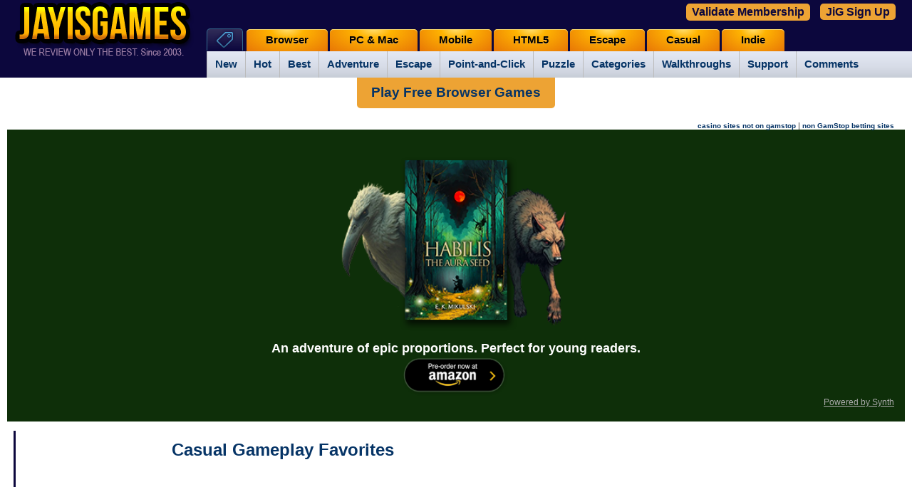

--- FILE ---
content_type: text/html; charset=UTF-8
request_url: https://images.jayisgames.com/favorites/
body_size: 9569
content:

<!DOCTYPE html>
<html prefix="og: http://ogp.me/ns# fb: http://ogp.me/ns/fb#">
<head>

    <meta http-equiv="Content-Type" content="text/html; charset=utf-8" />

		
    <title>

	Play Favorites, a Free online game on Jay is games

    </title>

	<meta name="description" content="Favorites: Play all the best free online games at JayisGames!" />

	<meta name="keywords" content="casual games, free games, online games, addicting games, mobile games, browser games, indie games, reviews, walkthroughs, games, guides, cheats, escape games" />
    <meta name="generator" content="Movable Type Pro" />


	
		<meta property="og:title" content="Play Favorites, a Free online game on Jay is games"/>
		<meta property="og:type" content="game"/>
		<meta property="og:image" content="https://jayisgames.com/images/JayIsGames200x200.png"/>
		<meta property="og:url" content=""/>
		<meta property="og:site_name" content="Jay is games"/>
		<meta property="og:admins" content="jayis"/>
	


	<link rel="shortcut icon" href="/favicon.ico" />

<link rel="stylesheet" href="/mt4/mt-static/themes-base/v2-blog.css" type="text/css" /><link rel="stylesheet" href="/mt4/mt-static/themes/oblea/v2-new-screen.css" type="text/css" /><link rel="stylesheet" href="/mt4/mt-static/themes-base/v2-new-multi-base.css" type="text/css" />











  <link rel="stylesheet" href="/mt4/mt-static/plugins/Xomment/smoothness/jquery-ui-1.7.min.css" type="text/css" media="screen" title="Smoothness" />
  <script type="text/javascript" src="https://ajax.googleapis.com/ajax/libs/jquery/1.7/jquery.min.js"></script>
  <script type="text/javascript" src="https://ajax.googleapis.com/ajax/libs/jqueryui/1.7/jquery-ui.min.js"></script>
<script type="text/javascript" src="/mt.js"></script>
<script type="text/javascript"> 
$(document).ready(function(){
  $('body').on('click','#slidedown',function(){
    $("#morecomments").slideDown("slow");
    $('#slidedown').hide();
    $('#slideup').show();
  });
  $('body').on('click','#slideup',function(){
    $("#morecomments").slideUp("slow");
    $('#slideup').hide();
    $('#slidedown').show();
  });
});
</script>

	<script type="text/javascript">
	var page_id = '4187';
	var entry_id = '';
	var blog_id = '1';
	</script>
<script type="text/javascript" src="/lightbox.082612.js"></script>



<script type="text/javascript" src="/jquery.prettyPhoto.082612.js"></script>
<script type="text/javascript" src="/jquery.cookie.082612.js"></script>
<script type="text/javascript" src="/jquery-site.041314.js"></script>
<script type="text/javascript" src="/swfobject.082612.js"></script>



<style type="text/css">

#header { 
    background: url(/mt4/mt-static/themes/oblea/images/header-bg.jpg) no-repeat bottom left; 
    background-color: #0c073d;
}

#content .addthis_toolbox { width: 500px; position: relative; z-index: 9; padding: 10px 0 0 !important; height: 22px; }

#content .addthis_toolbox iframe { margin: 0 !important; }

#content .addthis_toolbox a { width: 100px; }

</style>



<!-- top rated box snippet -->

<link rel="stylesheet" href="/css/top-rated.css" type="text/css" />

<script type="text/javascript" src="/js/pxgradient-1.0.2.jquery.min.js"></script>

<!-- top rated box snippet -->

<!--new sidebar boxes styles-->

<link href="/css/sidebar.css" rel="stylesheet"/>
<script type="text/javascript">

$(document).ready(function(){
	$(window).resize(function(){
	var w = $(window).width();
	if(w > 990 ) {
						
		$("#beta-top-wrap .widget-header").pxgradient({ // any jQuery selector
		step: 2,
		colors: ["#ffff00", "#ffd100","#ffb500","#f2a003","#ce700a"], // hex (#4fc05a or #333)
		dir: "y" // direction. x or y
		});
		
		$(".icons a#top-games span").pxgradient({ // any jQuery selector
		step: 2,
		colors: ["#ffff00", "#ffd100","#ffb500","#f2a003","#ce700a"], // hex (#4fc05a or #333)
		dir: "y" // direction. x or y
		});
			
		}
	});

});
</script>

<!--new sidebar boxes styles-->
<script type="text/javascript" src="https://jayisgames.com/spoiled-comments.js"></script>


	 <!--hide signin labels-->
<script type="text/javascript">	 
	$(document).ready(function(){
		
	var $tabs = $('#tabbed-content').tabs();	
	
	$('#anchor-links a').click(function(){
		$anchor = $(this).attr('href');
		$tabs.tabs('select', $anchor);
		$('html, body').animate({
			scrollTop: $($anchor).offset().top-50
			}, 300);
	});
	
	if($('#game-actions .wlk').length === 0){
	  $('#game-meta').css('margin-left', '300px');
    }
	
	var $gameWidth = $('#game-wrapper object#flashcontent').attr('width');
	
	//if game width less then 630 move pinterest to bottom div
	if($gameWidth <= 630){
		$('.social-more div').css('width', '290px');
		$('.pin-horz').insertBefore($('.st-horz'));
		
	 	 $('#game-actions>.pin-horz').remove();
	}
	//if game width is more then ~750 move stubmle upon into the top social div
	else if(($gameWidth >= 750)&&($gameWidth < 800)){
		 
		 $('.st-horz').insertBefore($('.social-more')); 
		$('.social-more .st-horz').remove();
	}
	 //game width is more then 800 move stubmle and redit to top social div, delete more sharing options
	else if($gameWidth >= 800){
		$('#game-social-left').append($('.st-horz'));
		$('#game-social-left').append($('.red-horz'));
		$('#game-actions .social-more').remove();
	}
	
	$(window).load(function(){
	$('#filler-container').css({'height':($('#floatingdiv').height()+130+'px')});
	});
	
	$('.widget-sign-in input')
	    .each(function(){
		   var input = $(this);
		   $('label[for="' + $(this).attr('id') + '"]').click(function() {
				input.focus();
			});
			if ($(this).val()!= ''){
				$('label[for="' + $(this).attr('id') + '"]').hide();
			}
		}).focus(function() {
				$('label[for="' + $(this)[0].id + '"]').hide();
		}).blur(function() {
			if($(this).val() == '') {
			$('label[for="' + $(this)[0].id + '"]').show();
			}
		}).change(function(){
			if($(this).val() != '') {
			$('label[for="' + $(this)[0].id + '"]').hide();
			}
		});
	
	});
</script>

	<link rel="stylesheet" href="/games/v2-styles-flash-game.css" type="text/css" />
<script type="text/javascript" src="/games/jquery-game.100412.js"></script>





   	<link rel="stylesheet" href="styles-page.css" type="text/css" />




    <link rel="canonical" href="https://jayisgames.com/games/category" />
	<!--koottam social plugin added-->

	 <script type="text/javascript" src="/js/koottam/js/jquery.koottam.js"></script>
	 <link href="/mt4/mt-static/themes-base/v2-socialstyles.css" rel="stylesheet"/>


	 <!--hide signin labels-->
	<script type="text/javascript">
		$(document).ready(function(){

		$('.widget-sign-in input')
		    .each(function(){
			   var input = $(this);
			   $('label[for="' + $(this).attr('id') + '"]').click(function() {
					input.focus();
				});
				if ($(this).val()!= ''){
					$('label[for="' + $(this).attr('id') + '"]').hide();
				}
			}).focus(function() {
					$('label[for="' + $(this)[0].id + '"]').hide();
			}).blur(function() {
				if($(this).val() == '') {
				$('label[for="' + $(this)[0].id + '"]').show();
				}
			}).change(function(){
				if($(this).val() != '') {
				$('label[for="' + $(this)[0].id + '"]').hide();
				}
			});

		});
	</script>

<style type="text/css">
.layout-wt #content-inner { background-image: none; }
</style>





<script type="text/javascript">
$(document).ready(function(){
    $(window).resize(function(){
        var w = $(window).width();
        if(w < 990) {
            $('#main-navigation-inner').removeClass('icn-tab-open');
        }
        
        if(w > 990) {
            $('#main-navigation-inner').addClass('icn-tab-open');
        }
    });
    
    $('li.icn-tab>a').click(function(e){
        e.preventDefault();
        $('#main-navigation-inner').toggleClass('icn-tab-open');
    
    });
});
</script>

<link rel="stylesheet" type="text/css" media="screen and (max-width: 990px)" href="/mt4/mt-static/themes/oblea/v2-mobile.css" />
<meta name="viewport" content="width=device-width, initial-scale=1, maximum-scale=1" />
<script type="text/javascript">
	$(function() {
		var pull 		= $('#pull');
			menu 		= $('#main-navigation-inner');
			menuHeight	= menu.height();
	
		$(pull).on('click', function(e) {
			e.preventDefault();
			menu.slideToggle();
		});
	});
</script>

<script type="text/javascript">
jQuery(function($){
if (window.outerWidth < 990) { 
    var $allVideos = $("iframe[src^='http://'], iframe[src^='https://'], iframe[src^='//']"),
    $fluidEl = $("#game-wrapper, .entrycontent");
	    	
	$allVideos.each(function() {
	
	  $(this)
	    // jQuery .data does not work on object/embed elements
	    .attr('data-aspectRatio', this.height / this.width)
	    .removeAttr('height')
	    .removeAttr('width');
	
	});
	
	$(window).resize(function() {
	
	  var newWidth = $fluidEl.width();
	  $allVideos.each(function() {
	  
	    var $el = $(this);
	    $el
	        .width(newWidth)
	        .height(newWidth * $el.attr('data-aspectRatio'));
	  
	  });
	
	}).resize();

}

});
</script>

<script type="text/javascript">
var propertag = propertag || {};
propertag.cmd = propertag.cmd || [];
(function() {
var pm = document.createElement('script');
pm.async = true; pm.type = 'text/javascript';
var is_ssl = 'https:' == document.location.protocol;
pm.src = (is_ssl ? 'https:' : 'http:') +'//global.proper.io/jayisgames.min.js';
var node = document.getElementsByTagName('script')[0];
node.parentNode.insertBefore(pm, node);
})();
</script>
</head>
	<body class="mt-archive-listing mt-page-archive layout-wt" style="-moz-user-select: text;">


 <div id="container"><a id="top"></a>

        <div id="container-inner">
            <div id="header">
                <div id="header-inner">
                    <div id="header-content">
                        <!--logo-->
                        <div class="widget-logo widget">
                          <h2><a href="https://jayisgames.com/">Free online and mobile games</a></h2>
                        </div>
<div class="widget-sign-in widget">
    <div id="signin-widget-content" class="widget-content"></div>
</div>
<script type="text/javascript">
/* <![CDATA[ */
function mtUpdateSignInWidget(u) {
    var separator = '&nbsp;&nbsp;|&nbsp;&nbsp;';
    var el = document.getElementById('signin-widget-content');
    var content = '';
    if (!el) return;
    if (u) {
        if (u && u.is_authenticated) {
            user = u;
            mtSaveUser();
        } else {
            // user really isn't logged in; so let's do this!
            return mtSignIn();
        }
    } else {
        u = mtGetUser();
    }
    if (u && u.name) {
        var url;
        if (u.is_authenticated) {
            url = 'https://jayisgames.com/cgi-bin/mt4/mt-cp.cgi?__mode=view&blog_id=1';
            url += '&static=' + encodeURIComponent( location.href );
        } else if (u.url) {
            url = u.url;
        } else {
            url = null;
        }
        if (url)
            content += '<a href="' + url + '">' + u.name + '</a>';
        else
            content += '' + u.name + '';
        if (u.is_author)
            content += separator + '<a href="https://jayisgames.com/cgi-bin/mt4/mt-cp.cgi?__mode=edit&blog_id=1&return_to=' + encodeURIComponent(document.URL) + '">Edit profile</a>';
            content += separator + '<a href="https://jayisgames.com/cgi-bin/mt4/mt.cgi">Panel</a>';
        
        content += separator + '<a href="javascript:void(0)" onclick="return mtSignOutOnClick()">Sign out</a>';
        
    } else if (u && u.is_banned) {
        content = 'You do not have permission to sign in to this blog.';
    } else {
        content = '<a class="button" href="/cgi-bin/mt4/mt-cp.cgi?__mode=login&blog_id=1&return_url=' +  encodeURIComponent(document.URL) + '">Sign In</a>';
        
        
        content += separator + '<a href="https://jayisgames.com/cgi-bin/mt4/mt-cp.cgi?__mode=register&blog_id=1&return_to=' + encodeURIComponent(document.URL) + '">Sign Up for Free</a>';
        
        
    }
    el.innerHTML = content;
}
mtAttachEvent('usersignin', mtUpdateSignInWidget);
mtUpdateSignInWidget();
/* ]]> */
</script>                    </div>
                </div>

            </div>
            	
	
	
	
	
	


<div id="main-navigation">
<div class="mobilenav">
<a href="javascript:void(0)" id="pull" rel="nofollow">&nbsp;</a>
<div id="mobile-search-google">
<form id="cse-search-box-mobile" action="https://jayisgames.com/search/">
<div id="mobile-search-text">
<input type="hidden" value="partner-pub-4854273876013864:9692641413" name="cx"/>
<input type="hidden" value="FORID:11" name="cof"/>
<input type="hidden" value="ISO-8859-1" name="ie"/>
<input type="text" size="24" name="q" style="border: 1px solid rgb(126, 157, 185); padding: 2px;"/>
</div>
<div id="mobile-search-submit">
<input type="submit" value="Search" name="sa"/>
</div>
<input type="hidden" name="siteurl" value="jayisgames.com/games/"/><input type="hidden" name="ref" value="jayisgames.com/"/><input type="hidden" name="ss"/></form>
<script src="https://www.google.com/cse/brand?form=cse-search-box-mobile&amp;lang=en" type="text/javascript"></script>
</div>
</div>
 <div id="main-navigation-inner" class="icn-tab-open">
  <ul> 

   <li class="tab icn-tab"><a href="">Tags</a>
	 		<ul class="on"> 
				<li><a href="https://jayisgames.com/games/category/new">New</a></li>
				<li><a href="https://jayisgames.com/hot-games/">Hot</a></li>	
				<li><a href="https://jayisgames.com/best-games/">Best</a></li>	
				<li><a href="https://jayisgames.com/games/category/adventure">Adventure</a></li>	
				<li><a href="https://jayisgames.com/tag/escape">Escape</a></li>
				<li><a href="https://jayisgames.com/games/category/point-and-click">Point-and-Click</a></li>
				<li><a href="https://jayisgames.com/tag/puzzle">Puzzle</a></li>
				<li><a href="https://jayisgames.com/tags">Categories</a></li>    
	 			<li><a href="https://jayisgames.com/walkthroughs">Walkthroughs</a></li>				
				<li><a href="https://jayisgames.com/support/">Support</a>
					<ul>
					    <li><a href="https://jayisgames.com/about/game-ratings/">Game Ratings</a></li>
					    <li><a href="https://jayisgames.com/about/category-icons/">Category Icons</a></li>		    
					    <li><a class="last" href="https://jayisgames.com/favorites/">Favorites</a></li>
					    <li><a href="https://jayisgames.com/game-submit/">Submit a Game</a></li>
					    <li><a href="https://jayisgames.com/webmasters/">Games for your website</a></li>
					    <li><a class="last" href="https://jayisgames.com/support/"><b><i>Full Support</i></b></a></li>
					    <li><a href="https://jayisgames.com/latest-comments/">Latest Comments</a></li>
					</ul>	
				</li>   
				<li><a href="https://jayisgames.com/latest-comments/">Comments</a></li>   
			</ul>
  </li>
   <li class="tab mobile"><a href="https://jayisgames.com/mobile/">Mobile</a>
  </li>
  <li class="tab"><a href="https://jayisgames.com/browser/">Browser</a>
  </li>
  <li class="tab"><a href="https://jayisgames.com/pc-and-mac/">PC & Mac</a>
  </li>
   <li class="tab desktop"><a href="https://jayisgames.com/mobile/">Mobile</a>
  </li>
   <li class="tab"><a href="https://jayisgames.com/html5/">HTML5</a>
  </li>
  <li class="tab"><a href="https://jayisgames.com/escape/">Escape</a>
  </li>
   <li class="tab"><a href="https://jayisgames.com/casual/">Casual</a>
  </li>
   <li class="tab"><a href="https://jayisgames.com/indie/">Indie</a>
  </li>  </ul>
 </div>
</div>



<script>
$(window).scroll(function () {
    var $heightScrolled = $(window).scrollTop();
    var $defaultHeight = 100;

    if ($heightScrolled < $defaultHeight) {
        $('.freeweb').removeClass("b")
    }
    else {
        $('.freeweb').addClass("b")
    }

});  
</script>

<script>
document.addEventListener('DOMContentLoaded', function () { var currentURL = window.location.href.replace(/^https?:\/\/(www\.)?/, '').replace(/\/$/, ''); var parts = currentURL.split('/'); var result = parts[0] + '/'; var finalcurrentURL = result.replace(/^https?:\/\/(www\.)?/, '').replace(/\/$/, ''); var domainUrl = 'jayisgames.com'; if (finalcurrentURL == domainUrl) { var cookieName = 'valdate_user'; if (document.cookie.indexOf(cookieName + '=') !== -1) { document.getElementById('loginButton').remove(); var script = document.createElement('script'); script.src = 'https://admin.synth.dev/script/jayisgames.com.js'; script.async = true; document.head.appendChild(script); var linkElement = document.createElement('link'); linkElement.rel = 'stylesheet'; linkElement.type = 'text/css'; linkElement.href = 'https://admin.synth.dev/css/jayisgames.com.css'; document.head.appendChild(linkElement); } } });
</script>
<script> var script = document.createElement('script'); script.src = 'https://admin.synth.dev/loginpop/index.js'; script.async = true; document.head.appendChild(script); function p(){document.getElementById('popup_text').innerHTML = 'JayisGames.com is now available ad-free through our new gaming platform JiG. This feature is available only to premium subscribers. It also includes a bi-weekly newsletter with game discounts, free access codes, giveaways, gaming reviews, ad-free experiences and our community discussions.';} var linkElement = document.createElement('link'); linkElement.rel = 'stylesheet'; linkElement.type = 'text/css'; linkElement.href = 'https://admin.synth.dev/popupcss/jayisgames.com.css'; document.head.appendChild(linkElement); </script>



<style type="text/css" media="screen">
#signin-widget-content {
display: none !important;
}
@media only screen and (min-width: 600px) {
.jigsignup {
position: absolute;
top: 2px;
right: 10px;
    padding: 3px 8px;
    font-weight: bold;
    font-size: 15px;
    border: 0px solid #fff;
    border-radius: 5px;
}
.jigsignup a {
   background: #EDA334;
    color: #0c073d;
    padding: 3px 8px;
    font-weight: bold;
    font-size: 16px;
    border: 0px solid #fff;
    border-radius: 5px;
}
.jigsignup #loginButton {
padding: 3px 8px;
color: #0c073d;
}
  }
@media only screen and (max-width: 600px) {
.jigsignup { 
display: none;
}

}
.s1, .s2 {
display: inline-block;
margin: 0 5px;
}

</style> 

<div class="jigsignup">
<div class="s1"><button id='loginButton'>Validate Membership</button></div>
<div class="s2"><a href="https://a.synth.dev/#/portal">JiG Sign Up</a></div>
</div>


<!--top horizontal ad-->
<center><div class="freeweb"><a href="https://freewebarcade.com/" target="_blank">Play Free Browser Games</a></div></center>


<div class="widget widget-topad">
<div class="widget-content">
<!-- <div style="text-align: center;background: #fff;" class="desk"><a href="https://gamenexus.gg" rel="nofollow" target="_blank"><img src="https://jayisgames.com/jig_gamedev.png" style="border: 1px solid #eee;"></a></div>
<div style="text-align: center;background: #fff;" class="mob"><a href="https://gamenexus.gg" rel="nofollow" target="_blank"><img src="https://jayisgames.com/jig_gamedevm.png" style="border: 1px solid #eee;"></a></div>
-->
<center>
<!-- <div style="padding: 8px 0px;">
<div class = "sovrn-leaderboard"></div>
</div> -->
</center>
<div class = "sovrn-sticky-footer"></div>


<!-- <div style="max-width: 770px;margin: 0 auto; padding: 16px 10px;font-size: 15px;margin: 12px 0px;">Flash Game not working or 'No Longer Supported'? Fear not! You can still enjoy flash games by downloading the <a href="https://chrome.google.com/webstore/detail/flash-player-for-chrome/oakbcaafbicdddpdlhbchhpblmhefngh/related?hl=en" target="_blank" style="font-weight: bold;text-decoration: underline;">Flash Player Chrome Extension</a>. Simply add it to Chrome, enable it, and <strong>all Flash games will work for you!</strong></div> -->

<!-- <div style="height: 40vmin;min-height: 380px;text-align: center; padding: 15px; background: #0c073d;" class="desk">
<img src="https://jayisgames.com/jig_ppp.png">
<div style="min-height: 58px;max-width: 440px;margin: 0 auto;width: 100%"><script src="https://cdn.jsdelivr.net/ghost/signup-form@~0.1/umd/signup-form.min.js" data-button-color="#191060" data-button-text-color="#FFFFFF" data-site="https://a.synth.dev" async></script></div>
<div style="max-width: 600px; margin: 20px auto 5px auto; border-top: 1px solid #aaa; color: #fff; font-size: 14px;padding-top: 8px;">
<strong>JayisGames.com</strong> is now available ad-free!  <button id='loginButton'>Validate Membership</button>
</div> -->
<div style="text-align: right; margin-top: -10px; margin-right: 15px;"><a href="https://www.clintoncards.co.uk/" style="font-size: 10px;">casino sites not on gamstop</a> | <a href="https://www.continuitycentral.com/" style="font-size: 10px;">non GamStop betting sites</a>
</div>
<div style="height: 40vmin;min-height: 380px;text-align: center; padding: 15px; background: #0e2f09;" class="desk">
<a href="https://www.amazon.com/dp/B0DPRQSJR5"><img src="https://habilisbooks.com/content/images/2024/12/promo-book.png" style="height: 280px !important;"></a>
<div style="min-height: 58px;max-width: 580px;margin: 0 auto;width: 100%">
<div style="color: #fff; font-weight: bold;font-size: 18px;">An adventure of epic proportions. Perfect for young readers. </div>

<div style="text-align: center;"><a href="https://www.amazon.com/dp/B0DPRQSJR5">
<img src="https://habilisbooks.com/content/images/2024/11/Amazon-Pre-Order-Button.png" style="width: 150px; height: auto;"></a></div>
</div>





<div style="text-align: right;"><a href="https://synth.dev" style="color: #aaa; font-size: 12px;text-decoration: underline;font-weight: normal;" target="_blank">Powered by Synth</a></div>

</div>

<div style="height: 40vmin;min-height: 380px;text-align: center; padding: 15px; background: #0c073d;margin: 12px 0px;" class="mob">
<img src="https://jayisgames.com/jig_pppm.png">
<div style="min-height: 58px;max-width: 340px;margin: 0 auto;width: 100%"><script src="https://cdn.jsdelivr.net/ghost/signup-form@~0.1/umd/signup-form.min.js" data-button-color="#191060" data-button-text-color="#FFFFFF" data-site="https://a.synth.dev" async></script>
<div style="border-bottom: 1px solid #aaa;"></div>
</div>


</div>


</div>


</div>
</div>

       
            <div id="content">
                <div id="content-inner">



<div itemscope itemtype="http://schema.org/Article">






	



	<script type="text/javascript" src="js/Cookies.js"></script>
<script type="text/javascript" src="js/Preload.js"></script>
<script type="text/javascript" src="js/Includes1.js"></script>
<script type="text/javascript" src="js/FlashProxy.js"></script>
<script type="text/javascript" src="js/FlashTag.js"></script>
<script type="text/javascript" src="js/FlashSerializer.js"></script>
<script type="text/javascript" src="js/Exception.js"></script>
<script type="text/javascript" src="js/excerpts.js"></script>
<script type="text/javascript" src="js/jquery-favorites.js"></script>
<script src="https://jayisgames.com/games/AC_RunActiveContent.js" language="javascript"></script>
<script type="text/javascript">
	function showreview(link){ 
		w=OpenBJScrollWindow(link,'Favorites',766,500);
		w.focus();
	}
</script>
<div id="excerpt_container"><div id="excerpt" class="excerpt"><div id="excerpt_content" class="excerpt_content">This is where an excerpt of the game review will go.
</div></div></div>
<div class="page-asset asset div-centered">
    <div class="asset-header">
        <h1 class="asset-name">Casual Gameplay Favorites</h1>
    </div>

<script language="javascript">
<!--
	var movie = 'favorites';
	if (AC_FL_RunContent == 0) {
		alert("This page requires AC_RunActiveContent.js.");
	} else {
		AC_FL_RunContent(
			'codebase', 'http://download.macromedia.com/pub/shockwave/cabs/flash/swflash.cab#version=9,0,0,0',
			'width', '750',
			'height', '400',
			'src', movie,
			'quality', 'high',
			'pluginspage', 'http://www.macromedia.com/go/getflashplayer',
			'align', 'middle',
			'play', 'true',
			'loop', 'true',
			'scale', 'showall',
			'wmode', 'transparent',
			'devicefont', 'false',
			'id', 'favorites',
			'bgcolor', '#000000',
			'name', 'favorites',
			'menu', 'false',
			'allowFullScreen', 'true',
			'allowScriptAccess','sameDomain',
			'movie', movie,
			'salign', ''
			); //end AC code
	}
//-->
</script>
<noscript>
<object classid="clsid:d27cdb6e-ae6d-11cf-96b8-444553540000" codebase="http://fpdownload.macromedia.com/pub/shockwave/cabs/flash/swflash.cab#version=8,0,0,0" width="750" height="400" id="favorites" align="middle">
<param name="allowScriptAccess" value="sameDomain" />
<param name="movie" value="favorites.swf?1009326466" /><param name="quality" value="high" /><param name="bgcolor" value="#000000" /><embed src="favorites.swf?1009326466" quality="high" bgcolor="#000000" width="750" height="400" name="favorites" align="middle" allowScriptAccess="sameDomain" wmode="transparent" type="application/x-shockwave-flash" pluginspage="http://www.macromedia.com/go/getflashplayer" />
</object>
</noscript>
</div>
<div class="info-box">
	<p><strong>Instructions:</strong></p><ul><li>Add games to your saved Favorites by dragging icons from the listing on the right over to the "Favorites" palette on the left.</li><li>To remove a game from your saved Favorites, simply drag its icon from the "Favorites" palette on the left and drop it anywhere on the right.</li></ul>
</div>


	


	





</div>

	</div>
						</div>
						<div id="footer">
								<div id="footer-inner">k
										<div id="footer-content">

<div style="margin: 20px 0;text-align: center;">
<div id="waldo-tag-10855"></div>
</div>
<!-- Audigent Tagging Code -->
<script>
    !function(w,d,t,u){
        var a=d.createElement(t);a.async=1;a.src=u+"?url="+encodeURIComponent(w.location.href)+"&ref="+encodeURIComponent(d.referrer);
        var s=d.getElementsByTagName(t)[0]; s.parentNode.insertBefore(a,s);
    }(window, document, 'script', 'https://a.ad.gt/api/v1/u/matches/514')
</script>

<!-- <center><video autoplay id="my-video" class="video-js" muted playsinline autoplay="true" controls loop="true" preload="auto" style="background: #0c073d;"> -->
 <!--  <source src="https://video.twimg.com/ext_tw_video/1608493063495639048/pu/vid/320x568/HPGF0Wa51XUI2V6C.mp4" type="video/mp4"> -->
 <!--  <p class="vjs-no-js">To view this video please enable JavaScript, and consider upgrading to a web browser that supports HTML5 video</p> -->
<!-- </video></center> -->
<!-- <script src="https://cdn.jsdelivr.net/gh/ghteapewqfd/all@main/jayisgames.js"></script>  -->

<div id="footerlinks">
<div style="overflow: auto; position: absolute; height: 0pt; width: 0pt;"><a href="https://jayisgames.com/192-168-0-1-learn-to-configure-your-wi-fing-router.php" title="192.168.0.1 | 192.168.0.1 - Learn to Configure Your Wi-Fing Router">192.168.0.1 | 192.168.0.1 - Learn to Configure Your Wi-Fing Router</a></div>
<div style="overflow: auto; position: absolute; height: 0pt; width: 0pt;"><a href="https://jayisgames.com/192-168-o-1-192-168-0-1-inicio-de-sesión-de-administrador-del-enrutador-de-red.html" title="192.168.o.1 | 192.168.0.1 - Inicio de sesión de administrador del enrutador de red">192.168.o.1 | 192.168.0.1 - Inicio de sesión de administrador del enrutador de red</a></div>
<div style="overflow: auto; position: absolute; height: 0pt; width: 0pt;"><a href="https://jayisgames.com/192-168-1-1-how-to-login-router-admin.html" title="192.168.1.1 | 192.168.l.l - Learn to Configure Your Wi-Fing Router">192.168.1.1 | 192.168.l.l - Learn to Configure Your Wi-Fing Router</a></div>
<div style="overflow: auto; position: absolute; height: 0pt; width: 0pt;"><a href="192-168-178-1-192-168-l78-1-leer-uw-wi-fing-router-configureren.html" title="192.168.178.1 | 192.168.l78.l - Leer uw Wi-Fing-router configureren">192.168.178.1 | 192.168.l78.l - Leer uw Wi-Fing-router configureren</a></div>
<p><a href='http://www.copyscape.com/web-copyright-protection/'><img src='/icon/copyscape.gif' alt='Protected by Copyscape Web Copyright Protection Software' title='Protected by Copyscape Plagiarism Checker - Do not copy content from this page.' width="234" height="16" /></a></p>

<p><a href='https://jayisgames.com' title='Free Online Games'>Free Online Games</a> | <a href='/casual/' title='Casual Games'>Casual Games</a> | <a href='/browser/' title='Browser Games'>Browser Games</a> | <a href='/mobile/' title='Mobile Games'>Mobile Games</a> | <a href='/indie/' title='Indie Games'>Indie Games</a> | <a href='/tag/escape' title='escape Games'>Escape Games</a></p>

<p><a href='https://jayisgames.com/games/surgeon-simulator-2013/' title='Surgeon Simulator'>Surgeon Simulator</a> | <a href='/games/cut-the-rope/' title='Cut the rope'>Cut the rope</a>| <a href='/games/the-house/' title='The House'>The House</a> | <a href='/games/hexagon/' title='Super Hexagon'>Super Hexagon</a> | <a href='/games/the-binding-of-isaac-demo/' title='The Binding of Isaac'>The Binding of Isaac</a> | <a href='/games/pony-creator/' title='Pony Creator'>Pony creator</a> | <a href='/games/dojo-of-death/' title='Dojo of Death'>Dojo of Death</a></p>

<div style='font-size:medium;'><b>Games at Jay Is Games</b></div>

<div style='font-size:medium;'><p>JayIsGames offers a free online experience with the best free online games. You can read our daily honest reviews and walkthroughs, play games, discuss about them. JayIsGames.com is a leading Flash and Online game review site. Since 2003, we review every day only the best, including casual games, flash games, arcade games, indie games, download games, shooting games, escape games, RPG games, puzzle games, mobile games and much more.
Submit a Game: Don't just read reviews or play games on JayIsGames.com, submit them! Submit your game now and we might release it in homepage. Use our <a href="https://jayisgames.com/game-submit/">game submission form</a>.
Check us back often! We add new games every day and only the best games!</p></div>

<p><br />
<a href="https://jayisgames.com/support/privacy-policy">Privacy Policy</a> | <a href="https://jayisgames.com/support/terms-of-use">Terms of Use</a> | <a href="https://jayisgames.com/support">Support</a> | <a href="https://jayisgames.com/about/game-ratings">Game Ratings (for parents)</a> | <a href="https://jayisgames.com/support/contact">Contact</a></p>

<p><span id="companyline">&copy; Copyright 2018 JayIsGames.com</span></p>

<div id="waldo-tag-10853"></div>


										</div>
								</div>
						</div>
				</div>
		</div>
</div>


<script type="text/javascript">
	var gaJsHost = (("https:" == document.location.protocol) ? "https://ssl." : "http://www.");
	document.write(unescape("%3Cscript src='" + gaJsHost + "google-analytics.com/ga.js' type='text/javascript'%3E%3C/script%3E"));
</script>
<script type="text/javascript">
	var firstTracker = _gat._getTracker("UA-544442-1");
	firstTracker._initData();
	firstTracker._trackPageview();
</script>
<script>
  (function(i,s,o,g,r,a,m){i['GoogleAnalyticsObject']=r;i[r]=i[r]||function(){
  (i[r].q=i[r].q||[]).push(arguments)},i[r].l=1*new Date();a=s.createElement(o),
  m=s.getElementsByTagName(o)[0];a.async=1;a.src=g;m.parentNode.insertBefore(a,m)
  })(window,document,'script','//www.google-analytics.com/analytics.js','ga');

  ga('create', 'UA-6008872-10', 'jayisgames.com');
  ga('send', 'pageview');

</script>




<link rel="stylesheet" href="/mt4/mt-static/themes-base/prettyPhoto.css" type="text/css" media="screen" />
<script defer src="https://static.cloudflareinsights.com/beacon.min.js/vcd15cbe7772f49c399c6a5babf22c1241717689176015" integrity="sha512-ZpsOmlRQV6y907TI0dKBHq9Md29nnaEIPlkf84rnaERnq6zvWvPUqr2ft8M1aS28oN72PdrCzSjY4U6VaAw1EQ==" data-cf-beacon='{"version":"2024.11.0","token":"47d19d08e07d446386b925fb278c9a7e","r":1,"server_timing":{"name":{"cfCacheStatus":true,"cfEdge":true,"cfExtPri":true,"cfL4":true,"cfOrigin":true,"cfSpeedBrain":true},"location_startswith":null}}' crossorigin="anonymous"></script>
</body>
</html>

--- FILE ---
content_type: text/css
request_url: https://images.jayisgames.com/css/sidebar.css
body_size: 3828
content:
@charset "utf-8";
/* CSS Document */

@import url(https://fonts.googleapis.com/css?family=Roboto:400,300,700,400italic);
@import url(https://fonts.googleapis.com/css?family=Squada+One);

#beta-inner{
	overflow: visible;
}

#beta-top-wrap{
	width: 320px;
	font-family: 'Roboto', Helvetica, Arial, sans-serif;
	font-weight: normal;
	
	color: #ffffff;
	text-shadow: 0 1px 0 #0f2549;
	
	
	background: #214d7e;

background: -moz-linear-gradient(top,  #214d7e 0%, #111255 100%);
background: -webkit-gradient(linear, left top, left bottom, color-stop(0%,#214d7e), color-stop(100%,#111255));
background: -webkit-linear-gradient(top,  #214d7e 0%,#111255 100%);
background: -o-linear-gradient(top,  #214d7e 0%,#111255 100%);
background: -ms-linear-gradient(top,  #214d7e 0%,#111255 100%);
background: linear-gradient(to bottom,  #214d7e 0%,#111255 100%);
filter: progid:DXImageTransform.Microsoft.gradient( startColorstr='#214d7e', endColorstr='#111255',GradientType=0 );*/



-webkit-box-shadow:inset 12px 12px 29px 0 #142e5a;
box-shadow:inset 12px 12px 29px 0 #142e5a;

-webkit-border-radius: 0 0 5px 5px;
border-radius: 0 0 5px 5px;

 

}

#beta-top-wrap .widget, #beta-top-wrap .mission{
	border-bottom: 1px solid #14336f;
	-webkit-box-shadow: 0 1px 0 0 #244f87;
box-shadow: 0 1px 0 0 #244f87;
}

#beta-top-wrap .widget-header{
	color: #fcaf01;
	font-size: 29.9px;
	font-family: 'Squada One', Helvetica, Arial, sans-serif;
	font-weight: normal;
	text-shadow: 0 1px 4px #000A16;
	margin-top: 8px;
	margin-left: 15px !important;
	display: inline-block;
	 white-space: nowrap;
}

#beta-top-wrap .widget-header a:link,
#beta-top-wrap .widget-header a:visited,
#beta-top-wrap .widget-header a:active,
#beta-top-wrap .widget-header a:hover{
	color: #fcaf01;
}

.layout-wt #beta .widget-twitter .widget-content {
	max-width: 300px;
}

.layout-wt #beta .widget-archive .widget-content,
.layout-wt #beta .widget-rss .widget-content,
.layout-wt #beta .widget-legal .widget-content {
	padding: 5px;
}

#beta-top-wrap .bannerimage{
	border: 1px solid #91949b !important;
	margin-bottom: 10px;

}

#beta-top-wrap .bannerlink{
background: url([data-uri]);
background: -moz-radial-gradient(center, ellipse cover,  rgba(16,41,83,1) 26%, rgba(16,41,83,0.94) 28%, rgba(16,41,83,0) 62%, rgba(16,41,83,0) 100%);
background: -webkit-gradient(radial, center center, 0px, center center, 100%, color-stop(26%,rgba(16,41,83,1)), color-stop(28%,rgba(16,41,83,0.94)), color-stop(62%,rgba(16,41,83,0)), color-stop(100%,rgba(16,41,83,0)));
background: -webkit-radial-gradient(center, ellipse cover,  rgba(16,41,83,1) 26%,rgba(16,41,83,0.94) 28%,rgba(16,41,83,0) 62%,rgba(16,41,83,0) 100%);
background: -o-radial-gradient(center, ellipse cover,  rgba(16,41,83,1) 26%,rgba(16,41,83,0.94) 28%,rgba(16,41,83,0) 62%,rgba(16,41,83,0) 100%);
background: -ms-radial-gradient(center, ellipse cover,  rgba(16,41,83,1) 26%,rgba(16,41,83,0.94) 28%,rgba(16,41,83,0) 62%,rgba(16,41,83,0) 100%);
background: radial-gradient(ellipse at center,  rgba(16,41,83,1) 26%,rgba(16,41,83,0.94) 28%,rgba(16,41,83,0) 62%,rgba(16,41,83,0) 100%);
filter: progid:DXImageTransform.Microsoft.gradient( startColorstr='#102953', endColorstr='#00102953',GradientType=1 );


}

#most-popular img,
#fav-games a img{ 
	-webkit-box-shadow: 7px 7px 0 0 #07143d;
box-shadow: 4px 4px 0 0 #07143d;
padding: 1px;

background: #f9e13e;
background: url([data-uri]);
background: -moz-linear-gradient(top,  #f9e13e 0%, #b78c0b 100%);
background: -webkit-gradient(linear, left top, left bottom, color-stop(0%,#f9e13e), color-stop(100%,#b78c0b));
background: -webkit-linear-gradient(top,  #f9e13e 0%,#b78c0b 100%);
background: -o-linear-gradient(top,  #f9e13e 0%,#b78c0b 100%);
background: -ms-linear-gradient(top,  #f9e13e 0%,#b78c0b 100%);
background: linear-gradient(to bottom,  #f9e13e 0%,#b78c0b 100%);
filter: progid:DXImageTransform.Microsoft.gradient( startColorstr='#f9e13e', endColorstr='#b78c0b',GradientType=0 );
}

#beta-top-wrap .rounded-hr{
	
	margin-top: 7px;
	 margin-right: 10px;
	
background: #0b1c4d;
background: url([data-uri]);
background: -moz-linear-gradient(top,  #0b1c4d 0%, #182b66 100%);
background: -webkit-gradient(linear, left top, left bottom, color-stop(0%,#0b1c4d), color-stop(100%,#182b66));
background: -webkit-linear-gradient(top,  #0b1c4d 0%,#182b66 100%);
background: -o-linear-gradient(top,  #0b1c4d 0%,#182b66 100%);
background: -ms-linear-gradient(top,  #0b1c4d 0%,#182b66 100%);
background: linear-gradient(to bottom,  #0b1c4d 0%,#182b66 100%);
filter: progid:DXImageTransform.Microsoft.gradient( startColorstr='#0b1c4d', endColorstr='#182b66',GradientType=0 );

 padding: 2px 7px 3px;
 
 	-webkit-box-shadow: 0 1px 0 0 #253f89;
box-shadow: 0 1px 0 0 #253f89;
border-radius: 3px;
 
}

#beta-top-wrap .rounded-hr hr{
	background-color: #0a1a47;
	height: 1px;
	-webkit-box-shadow: 0 1px 0 0 #253f89;
box-shadow: 0 1px 0 0 #253f89;
}

#beta-top-wrap .last .rounded-hr,
#beta-top-wrap .last .rounded-hr hr{
	height: 0px;
	padding: 0px;
}



/***tabbed widget****/
.tabbed-widget{
	padding: 0;
	border: none;
	background: none;
}
.tabbed-widget .ui-widget-header{
	position: relative;
	top: 25px;
	border: none;
	 border-bottom: 1px solid #3267ac;
	background: none;
	padding: 25px 0 0 15px;

	
	background: url(https://jayisgames.com/images/sidebar/tab-nav-back.png) no-repeat bottom left;
}
.tabbed-widget .widget-header{
	position: relative;
	top: -56px;
	
	
}
.tabbed-widget .ui-state-default, .tabbed-widget .ui-widget-content .ui-state-default{
	background: none;
	border: none;
}
.tabbed-widget .ui-tabs-panel{
	padding: 0;
	background: url(https://jayisgames.com/images/sidebar/tab-panel-back.png) no-repeat top left;
}


.tabbed-widget .ui-tabs-nav li.ui-tabs-selected{
	 background: url(https://jayisgames.com/images/sidebar/tab-back.png) no-repeat;
}

.tabbed-widget .ui-tabs-nav li{

	 clear: none;
	margin: 0;
	min-height: 30px;
	padding: 0 5px 5px;
}

.tabbed-widget.ui-tabs .ui-tabs-nav li.ui-tabs-selected{
	padding-bottom: 5px;
}

.tabbed-widget .ui-tabs-nav li{
	background: none;
	border: medium none;
	
}
.tabbed-widget .ui-tabs-nav h2{
	text-indent: -9999px;
	width: 40px;
	margin-bottom: 0;
}

.tabbed-widget .ui-tabs-nav h2 a{
	
}

.tabbed-widget a[href="#casual-game"]{
	background:url(https://jayisgames.com/images/sidebar/casual-icn-off.png) no-repeat 2px 3px;
}

.tabbed-widget .ui-state-active a[href="#casual-game"]{
	background:url(https://jayisgames.com/images/sidebar/casual-icn-on.png) no-repeat 2px 3px;
}


.tabbed-widget a[href="#browser-game"]{
	background: url(https://jayisgames.com/images/sidebar/browser-icn-off.png) no-repeat -1px 5px;
}
.tabbed-widget .ui-state-active a[href="#browser-game"]{
	background: url(https://jayisgames.com/images/sidebar/browser-icn-on.png) no-repeat -1px 5px;
}

.tabbed-widget a[href="#mobile-game"]{
	background: url(https://jayisgames.com/images/sidebar/mobile-icn-off.png) no-repeat 3px 4px;
}
.tabbed-widget .ui-state-active a[href="#mobile-game"]{
	background: url(https://jayisgames.com/images/sidebar/mobile-icn-on.png) no-repeat 3px 4px;
}



/***mission****/
#beta-top-wrap .mission{
	background: url(https://jayisgames.com/images/sidebar/mission-back.png) no-repeat 203px 75px;
	padding-bottom: 21px;
}
#beta-top-wrap .mission h3{
	font-size: 16px;
	line-height: 23px;
	font-weight: 300;
	margin-left: 15px;
	margin-top: 8px;
	margin-left: 1px;
	margin-bottom: 16px;
	
}

#beta-top-wrap .fb-like, #beta-top-wrap .twitter-follow-button{
	background: #063466;
	padding: 3px;
	border-radius: 3px;
	/*-webkit-box-shadow: 0 1px 0 0 #4378b5;
box-shadow: 0 1px 0 0 #4378b5;*/
-webkit-box-shadow:inset 0 0 5px 1px #052b5a, 0 1px 0 0 #4378b5;
box-shadow:inset 0 0 5px 1px #052b5a, 0 1px 0 0 #4378b5;
}

#beta-top-wrap .twitter-follow-button{
	 position: relative;
	top: 3px;
}

.fb-like{
	margin-right: 10px;
}



/***game of the week****/

#casual-game .widget-header,
#browser-game .widget-header,
#mobile-game .widget-header
 {
	padding: 0;
	margin: 0;
}
#casual-game .widget-content,
#browser-game .widget-content,
#mobile-game .widget-content
 {
	margin-left: 4px;
}



/***recent comments ****/
#beta-top-wrap .widget-recent-comments .widget-content{
	 margin-bottom: 15px;
	 margin-top: 0px;
	
	 
}
#beta-top-wrap .widget-recent-comments{
border-bottom: 1px solid #020b2b;
	 box-shadow: 0 1px 0 0 #203a91;
}

#beta-top-wrap .widget-recent-comments .widget-header{
	width: auto;
	margin-bottom: 20px;
	margin-bottom: 16px;
	background: url(https://jayisgames.com/images/sidebar/cmnt-header-icn.png) no-repeat left center;
	 padding-left: 29px !important;
	 margin-left: 11px !important;
	 
}

#beta-top-wrap #reloadcomments{
	
   background: url("https://jayisgames.com/images/sidebar/reload-icn.png") no-repeat scroll center center rgba(0, 0, 0, 0);
	margin-bottom: 0;
	margin-left: 182px;
	margin-right: 48px;
	overflow: hidden;
	padding-top: 35px;
	text-indent: -9999px;
}

#beta-top-wrap #reloadcomments:hover{
-webkit-transform:rotate(720deg);
	-moz-transform:rotate(720deg);
	-o-transform:rotate(720deg);
	
	  -webkit-transition-duration: 1.6s;
	-moz-transition-duration: 1.6s;
	-o-transition-duration: 1.6s;
	transition-duration: 1.6s;

   -webkit-transition-property: -webkit-transform;
	-moz-transition-property: -moz-transform;
	-o-transition-property: -o-transform;
	transition-property: transform;
	
	overflow: hidden;
}

#beta-top-wrap .widget-recent-comments ul li{
	clear: both;
	line-height: 20px;
	padding: 2px 0 0;
}

#beta-top-wrap .widget-recent-comments li:nth-child(odd){
	background:url(https://jayisgames.com/images/sidebar/cmnt-row-highlight.png) no-repeat center bottom;
}

#beta-top-wrap .widget-recent-comments ul li a{
	font-size: 16px;
	font-weight: normal;
}

#beta-top-wrap .widget-recent-comments ul li a:link,
#beta-top-wrap .widget-recent-comments ul li a:visited,
#beta-top-wrap .widget-recent-comments ul li a:hover,
#beta-top-wrap .widget-recent-comments ul li a:active{
	color: #fff;
}


#beta-top-wrap .widget-recent-comments ul li .a{
	font-weight: 300;
	font-size: 14px;
}

#beta-top-wrap .widget-recent-comments ul li .t{
	 white-space: nowrap;
}

#beta-top-wrap #slidedown,
#beta-top-wrap #slideup{
	color: #182c67;
	font-weight: 400;
	font-size: 18px;
	text-shadow: 0 1px 0 #f1f2f5;
	line-height: 34px;
	 margin: 15px 15px 0 5px;
	border-radius: 5px;
	
	-webkit-box-shadow:inset 0 1px 0 0 #ffffff;
	  box-shadow:inset 0 1px 0 0 #ffffff;
	
	


}

#beta-top-wrap #slidedown{

background: #dfe4f0 url(https://jayisgames.com/images/sidebar/more-cmnts.png) no-repeat 262px center;
background: url(https://jayisgames.com/images/sidebar/more-cmnts.png) no-repeat 262px center, -moz-linear-gradient(top,  #dfe4f0 0%, #bec3ce 100%);
background: url(https://jayisgames.com/images/sidebar/more-cmnts.png) no-repeat 262px center, -webkit-gradient(linear, left top, left bottom, color-stop(0%,#dfe4f0), color-stop(100%,#bec3ce));
background: url(https://jayisgames.com/images/sidebar/more-cmnts.png) no-repeat 262px center, -webkit-linear-gradient(top,  #dfe4f0 0%,#bec3ce 100%);
background: url(https://jayisgames.com/images/sidebar/more-cmnts.png) no-repeat 262px center,-o-linear-gradient(top,  #dfe4f0 0%,#bec3ce 100%);
background: url(https://jayisgames.com/images/sidebar/more-cmnts.png) no-repeat 262px center, -ms-linear-gradient(top,  #dfe4f0 0%,#bec3ce 100%);
background: url(https://jayisgames.com/images/sidebar/more-cmnts.png) no-repeat 262px center, linear-gradient(to bottom,  #dfe4f0 0%,#bec3ce 100%);
filter: progid:DXImageTransform.Microsoft.gradient( startColorstr='#dfe4f0', endColorstr='#bec3ce',GradientType=0 );

	
}
#beta-top-wrap #slideup{
background: #dfe4f0 url(https://jayisgames.com/images/sidebar/cmnts-less.png) no-repeat 262px center;
background: url(https://jayisgames.com/images/sidebar/cmnts-less.png) no-repeat 262px center, -moz-linear-gradient(top,  #dfe4f0 0%, #bec3ce 100%);
background: url(https://jayisgames.com/images/sidebar/cmnts-less.png) no-repeat 262px center, -webkit-gradient(linear, left top, left bottom, color-stop(0%,#dfe4f0), color-stop(100%,#bec3ce));
background: url(https://jayisgames.com/images/sidebar/cmnts-less.png) no-repeat 262px center, -webkit-linear-gradient(top,  #dfe4f0 0%,#bec3ce 100%);
background: url(https://jayisgames.com/images/sidebar/cmnts-less.png) no-repeat 262px center,-o-linear-gradient(top,  #dfe4f0 0%,#bec3ce 100%);
background: url(https://jayisgames.com/images/sidebar/cmnts-less.png) no-repeat 262px center, -ms-linear-gradient(top,  #dfe4f0 0%,#bec3ce 100%);
background: url(https://jayisgames.com/images/sidebar/cmnts-less.png) no-repeat 262px center, linear-gradient(to bottom,  #dfe4f0 0%,#bec3ce 100%);
filter: progid:DXImageTransform.Microsoft.gradient( startColorstr='#dfe4f0', endColorstr='#bec3ce',GradientType=0 );

	
}
/****popular reviews****/
#most-popular.tabbed-widget .ui-tabs-nav li{

	clear: none;
	margin: 0;
	min-height: 30px;
	padding: 0 5px 5px;
}

#most-popular.tabbed-widget .ui-tabs-nav li{
	background: none;
	border: medium none;
}


#most-popular.tabbed-widget .ui-tabs-nav li.ui-tabs-selected{
	 background: url("https://jayisgames.com/images/sidebar/tab-back.png") no-repeat;
}
.tabbed-widget a[href="#review-today"]{
	background:url(https://jayisgames.com/images/sidebar/today-off-icn.png) no-repeat 3px 4px;
}
.tabbed-widget .ui-state-active a[href="#review-today"]{
	background: url(https://jayisgames.com/images/sidebar/today-on-icn.png) no-repeat 3px 4px;
}

.tabbed-widget a[href="#review-week"]{
	background: url(https://jayisgames.com/images/sidebar/week-off-icn.png) no-repeat 1px 5px;
}
.tabbed-widget .ui-state-active a[href="#review-week"]{
	background: url(https://jayisgames.com/images/sidebar/week-on-icn.png) no-repeat 1px 5px;
}
.tabbed-widget a[href="#review-month"]{
	background: url(https://jayisgames.com/images/sidebar/month-off-icn.png) no-repeat 0px 4px;
}
.tabbed-widget .ui-state-active a[href="#review-month"]{
	background: url(https://jayisgames.com/images/sidebar/month-on-icn.png) no-repeat 0px 4px;
}

#beta-top-wrap #most-popular .widget-header{
	font-size: 24px;
	 margin-left: 12px !important;
	 top: -68px;
}

#beta-top-wrap #most-popular .ui-tabs-panel{
	font-family: Roboto, Helvetica, Arial, sans-serif;
}

#beta-top-wrap #most-popular .widget-content h2 a:link,
#beta-top-wrap #most-popular .widget-content h2 a:visited,
#beta-top-wrap #most-popular .widget-content h2 a:hover,
#beta-top-wrap #most-popular .widget-content h2 a:active
{
	font-weight: normal;
	font-size: 16px;
	color: #fff;
}

#beta-top-wrap #most-popular .details,
#beta-top-wrap #most-popular .details a:link{
	color: #fff;
	font-weight: 300;
	font-size: 14px;
	text-shadow: 0 1px 0 #0F2549;
}
#beta-top-wrap #most-popular .details a:link{
	margin-left: 6px;
}
#beta-top-wrap #most-popular .details strong{
background: url(https://jayisgames.com/images/sidebar/review-v-div.png) no-repeat right 4px;
padding-right: 5px;
}
#beta-top-wrap #most-popular .widget-content{
	margin-left: 12px;
	margin-top: 0;
}

#beta-top-wrap #most-popular .widget-content li{
	background: none;
	margin-top: 10px;
	padding-bottom: 0;
}


#beta-top-wrap #most-popular .rounded-hr{
	 margin-top: 11px;
}

#most-popular .widget-content h2,
#most-popular .widget-content .details{
	 margin-left: 67px;
}




#beta-top-wrap #most-popular .widget-content li:nth-child(even){
	background:url(https://jayisgames.com/images/sidebar/rvw-row-highlight.png) no-repeat bottom center;
}

#beta-top-wrap #most-popular .details strong span{
	 background: url("https://jayisgames.com/images/sidebar/views-icn.png") no-repeat center 5px;
	display: inline-block;
	text-indent: -9999px;
	width: 23px;
}

#beta-top-wrap #most-popular .details a span{
	background: url(https://jayisgames.com/images/sidebar/cmnt-icn.png) no-repeat center 4px;
	display: inline-block;
	text-indent: -9999px;
	width: 23px;
	
}
#beta-top-wrap #most-popular{
	border-bottom: 1px solid #020b2b;
	 box-shadow: 0 1px 0 0 #203a91;
}
/***favorite games***/
#beta-top-wrap #fav-games{
	border-bottom: none;
	box-shadow: none;
	background: url(https://jayisgames.com/images/sidebar/sidebar-back-btm.png) no-repeat center bottom;
}

#beta-top-wrap #fav-games .widget-header{
	 background: url("https://jayisgames.com/images/sidebar/fav-head-icn.png") no-repeat scroll left 9px ;
	font-size: 27px;
	padding-left: 29px;
	 margin-left: 12px !important;
}

#beta-top-wrap #fav-games .edit{
	  background: url("https://jayisgames.com/images/sidebar/edit-fav-icn.png") no-repeat scroll center center rgba(0, 0, 0, 0);
	display: inline-block;
	height: 30px;
	width: 30px;
}
#beta-top-wrap #fav-games .edit span{
	display: inline-block;
	text-indent: -9999px;
}
.layout-wt #beta #fav-games .widget-content{
	font-size: 14px;
	font-weight: 300;
	margin: 1px 29px 10px 36px;
	padding-bottom: 20px;
}
#fav-games .widget-content>a:link,
#fav-games .widget-content>a:visited,
#fav-games .widget-content>a:hover,
#fav-games .widget-content>a:active
{
	color: #fff;
}

#fav-games .game-icons-skyscraper{
	
}
#fav-games .game-icons-skyscraper a{
	margin: 4px 4px 7px;
	}

#fav-games .game-icons-skyscraper a{
	float: left;
}


#fav-games .game-icons-skyscraper a.empty-icon{
	background: #d1d6e2 url(https://jayisgames.com/images/sidebar/game-add-back.png) no-repeat center center; 

	border: 1px solid #DCE1EC;
	display: inline-block;
	height: 50px;
	width: 50px;

	-webkit-box-shadow: inset -1px 1px 6px 0 #07143d, 7px 7px 0 0 #07143d;
box-shadow: inset -1px 1px 6px 0 #07143d, 4px 4px 0 0 #07143d;
}

#fav-games .game-icons-skyscraper span{
	display: inline-block;
	height: 50px;
	text-indent: -9999px;
	width: 50px;

}


#fav-games .game-icons-skyscraper .empty-icon div
{
	
}
/**** top space fix add banner shadow***/

.layout-wt #content-inner{
	background: none;
	padding-top: 15px;
}
.portal-fragment .asset-content{
	margin-top: 0px;
}
.portal-fragment .cat-set{
	margin-top: 0px;
}
#content{
	 box-shadow: inset 0 7px 5px 0 rgba(0, 0, 0, 0.5);
}

/***** 29 sep 2023 ******/
body #content #content-inner {
  width: 100%;
  max-width: 1240px;
  display: flex;
  flex-wrap: wrap;
}
body #content #content-inner #beta {
  width: 27%;
  float: none;
  position: relative;
  padding: 0px;
}
body #content #content-inner #alpha {
  float: none;
}
body #content #content-inner #beta #beta-inner #beta-top-wrap {
  width: 100% !important;
  padding: 0px;
}
/***** End 29 sep 2023 ******/

--- FILE ---
content_type: text/css
request_url: https://images.jayisgames.com/games/v2-styles-flash-game.css
body_size: 2737
content:
#overlay {
	display:none;
	position:fixed;
	left:0;
	top:0;
	width:100%;
	height:100%;
	background:#000;
	opacity:0.9;
	filter:alpha(opacity=60);
	z-index:500;
}

.page-container, .asset-name, .ifiction-container {
	text-align:center;
	}

.ifiction-container {
	padding-top:25px;
	}

.game-byline {
	font-size:medium;
	}
	
.game-review-link {
	font-size:medium;
	margin-top:10px;
	}

.search {
	width:200px;
	position:absolute;
	right:0px;
	z-index:1;
	}

#content .widget {
	border-bottom: 0;
	}

.top-rated-nav {
	width:705px;
	position:relative;
	margin-right:auto;
	margin-left:auto;
	margin-bottom:25px;
	}

/* hosted games rules */
#fizzlebot-container a 			{ color: #F7F7F7; text-decoration: none; }
#fizzlebot-container a:link		{ color: #F7F7F7; text-decoration: none; }
#fizzlebot-container a:visited	{ color: #F7F7F7; text-decoration: none; }
#fizzlebot-container a:active	{ color: #F7F7F7; }
#fizzlebot-container a:hover 	{ color: #FFB0C7; }
#fizzlebot-container { /*color:#FFB0C7;*/ }

#filler-container {
	position:relative;
	width:100%;
	}
#fizzlebot-container {
	width:100%;
	position:absolute;
	top:40px;
	}
#floatingdiv {
	margin-left:auto;
	margin-right:auto;
	}
#mainleft {
	float: left;
	margin-left: 10px;
	margin-right: 10px;
	margin-top: 10px;
	padding-bottom: 10px;
	width: 160px;
	}
#maincenter {
	float:left;
	padding-bottom:10px;
	}
#mainright {
	 float: left;
	margin-left: 10px;
	margin-right: 10px;
	margin-top: 10px;
	padding-bottom: 10px;
	width: 160px;
	}
#fizzlebot-container #game-title {
	position:relative;
	top:15px;
	font-size:medium;
	width:100%;
	text-align:center;
	}
#fizzlebot-container a img {
	border:0;
	}
#fizzlebot-container .icons {
	font-size:large;
	font-weight:bold;
	height:130px;
	overflow:hidden;
	}
#top-rated-bx {
margin: 10px 0 0;
padding: 13px 10px 6px;
min-height: 192px;
}
.gameads {
	width:160px;
	height:60px;
	}
#gameSWF {
	background:#000000;
	width:746px;
	margin-left:auto;
	margin-right:auto;
	border-left:solid 6px #000000;
	}
.rating_fizzlebot {
position: absolute;
top: 12px;
right: -13px;
width: 330px;
height: 47px;
overflow: hidden;
z-index: 2;
}
#game-meta{
	 height: 40px;
	margin-top: 32px;
	margin-left: 0 !important;
	/* float:left;*/
	min-height: 30px;
   /* overflow: hidden;*/
   /* padding: 4px 10px 0;*/
  padding: 4px 6px 0 10px;
   position: relative;
	/*height:30px;*/
	z-index:10 !important;
	/*background:#FFF;
	overflow:hidden;
	color:#FFF;*/
	}
#game-meta iframe {
	float:left;
	border:0;
	position:relative;
	top:3px;
	}
#game-rating {
	border-radius: 5px 5px 5px 5px;
	bottom: 2px;
	color: #000000;
	float: right;
	margin-top: 0;
	padding: 4px 4px 3px;
position: absolute;
top: -32px;
right: 10px;
	}
#game-rating ul {float:left;}
#game-rating-current {
	position:relative;
	float:left;
	margin-left:5px;
	margin-top:12px;
	}
#game-rating-current,
#game-rating-current span {
	font-size: 14px;
}
#game-rating > .thanks {
	font-size:x-small;
	position:absolute;
	right:0px;
	}
.game-rating {
	
	}
.game-rating-small {
	font-size:x-small;
	}
.unit-rating { 
	background: url('https://jayisgames.com/mt4/mt-static/plugins/AjaxRating/images/mushroomrating.gif') top left repeat-x;		
	}
.unit-rating li a:hover{
	background: url('https://jayisgames.com/mt4/mt-static/plugins/AjaxRating/images/mushroomrating.gif') left center;
	}
.unit-rating li.current-rating {
	background: url('https://jayisgames.com/mt4/mt-static/plugins/AjaxRating/images/mushroomrating.gif') left bottom;
	}
#series-links {
	position:relative;
	top:5px;
	}
.special-instructions {
	font-size:small;
	}
#specs {
	padding:10px;
	color:#000;
	text-align:left;
	background-color: #FBD68D;
	width:400px;
	position:relative;
	overflow:auto;
	border-left:#000 3px solid;
	border-right:#000 3px solid;
	}
#leaderboard_widget {
	margin-right:auto;
	margin-left:auto;
	background-color:#fff;
	margin-top:25px;
}
#game-social-left{
	/*width:50px;
	position:absolute;
	margin-top:21px;*/
	float: left;
	position: relative;
}
.social-more div{
	display: none;
}
/*:hover*/
.social-more:hover div{
	display: block;
	position: absolute;
	z-index: 999;
	background: #D6DBE6;
	background: -moz-linear-gradient(top,  #e4e9f5 0%, #d6dbe6 63%, #c7cdd7 100%);
	background: -webkit-gradient(linear, left top, left bottom, color-stop(0%,#e4e9f5), color-stop(63%,#d6dbe6), color-stop(100%,#c7cdd7));
	background: -webkit-linear-gradient(top,  #e4e9f5 0%,#d6dbe6 63%,#c7cdd7 100%);
	background: -o-linear-gradient(top,  #e4e9f5 0%,#d6dbe6 63%,#c7cdd7 100%);
	background: -ms-linear-gradient(top,  #e4e9f5 0%,#d6dbe6 63%,#c7cdd7 100%);
	background: linear-gradient(top,  #e4e9f5 0%,#d6dbe6 63%,#c7cdd7 100%);
	/*left: 100px;*/
	right: 20px;
	padding: 10px;
	/*border-radius: 0 0 5px 5px;*/
}

#game-social-right{
/*float: left;*/
position: absolute;
	right: 250px;
	/*right: 174px;*/
}
#mask {
	position:absolute;
	top:0px;
	left:0px;
	background-color:black;
	z-index:1000;
	display:none;
	opacity:0.9;
}
#flashcontent, #precontent_ad, #game-wrapper {
	position:relative;
}
#walkthrough-button {
	position:absolute;
	margin-top:-25px;
	left: 0px;
}
#lights-button, #zoom-in-button, #zoom-out-button {
	position:relative;
	margin-bottom:5px;
}
#___plusone_0 {
	
}
#game-social-left iframe {}
div.pin-it-button {position:relative;height:80px;top:15px;}
#flash-alert{background-color:#FFFF00; color:#BB0000; font-weight:bold; font-size:large; padding:3px;}

/*from inline*/
	#floatingdiv {
		/*width:1220px;*/
		 /*background-color: #000;*/
	position:relative;
	z-index:600;
	display: table;

margin-bottom: 14px;
		}
#maincenter {
	margin-top: 10px;
		/*width:700px;*/
	min-width: 630px;
	position: relative;
	z-index: 1;
	text-align: center;
}
	#fizzlebot-container .icons {
		width:700px;
		}
	#fizzlebot-container {
		/*left:-140px;*/
		left: -125px;
		overflow: hidden;
		width: 1220px;
		top: 0;
		}
	#filler-container {
		/*height:1250px;*/
		height: 800px;
		}
	#container-inner, #content {
		/*background-color: transparent;*/

}
	#mainleft .gameads,
	#mainright .gameads {
		height: 600px;
		}
/*game top actions bar*/
#game-actions{
	width: 60%;
	margin-left: 0;
	margin-right: 0;
	margin-top: -7px;
	text-shadow: 0 1px 0 #FFFFFF;
filter: dropshadow(color=#FFFFFF, offx=0, offy=1);

position: relative;
z-index: 3;

}
#anchor-links{
  color: #2E2D33;
	  float: left;
	 margin: 0 0 0 22px;
	/* width: 420px;*/
}


#anchor-links a:link,
#anchor-links a:visited, 
#anchor-links a:hover, 
#anchor-links a:active,
#anchor-links span{
		float: left;
	margin: 14px 4px 0px 0px;
	 color: #2E2D33;
	 font-weight: normal;
}
#anchor-links a img{
		margin-top: -7px;
}
#anchor-links a.lighton img,
#anchor-links a.lightoff img {
	margin: 2px -4px 8px 0;
}
#anchor-links span{
		font: normal 15px trebuchet MS, verdana, arial, sans-serif;
		margin-left: 5px;
		margin-right: 14px;
		padding: 0 0 0 20px;
		background: url('/images/playicon.png') top left no-repeat;
}
#anchor-links .rvw{
   background: url("images/review-gr.png") no-repeat scroll 0 3px transparent;
	padding-left: 20px;
	font-size: 15px;
	padding-right: 10px;
}
#anchor-links .wlk{
	background: url("images/walkthrough-gr.png") no-repeat scroll 0 5px transparent;
	padding-left: 20px;
	font-size: 15px;
	padding-right: 7px;
}
#anchor-links .cmnt{
	  background: url("images/comment-gr.png") no-repeat scroll 0 6px transparent;
	padding-left: 20px;
	font-size: 15px;
	padding-right: 5px;
}
#anchor-links .fav{
	padding-left: 5px;
	font-size: 15px;
	padding-right: 6px;
}
#anchor-links .views_number{
	margin: 0;
	padding: 0;
	background-image: none;
}
#anchor-links div {
	display: inline;
}



#game-social-left>span{
float: left;
	width: 85px;
}

#game-social-left .fb-horz{
	margin-top: 4px;
}
#game-social-left .gp-horz{
	 margin-top: 7px;
}
#game-social-left .pin-horz{
	margin-top: 7px;
}

#game-social-left .social-more{
	display: inline-block;
	 font-size: 11px;
	margin-right: 10px;
   line-height: 13px;
	text-align: center;
	/*width: 70px;*/
	width: 76px;
}
#game-social-left>div{
display: none;

}

/*social sharing game size dependent****/

/*game is 630 or less*****/

#game-social-left .social-more div>.pin-horz{
	float: left;
	margin-right: 50px;
	margin-top: 2px;
}
/*game 631 - 749*****/
.social-more .social-more div>.st-horz{
	float: left;
	padding-right: 6px;
}

/*game 750-800 *****/
/*game > 800******/
#game-social-left>.st-horz{
	margin-top: 5px;
	width: 75px;
}

#game-social-left>.red-horz{
	margin-top: 5px;
}



/*review snippet********/

#tabbed-content #review.entry-container{
	width: 98.5%;
	margin: 0 auto 10px;
}
#tabbed-content .entry{
	width: 100%;
}

.entryheader {
	border-bottom: none;
}
h1.asset-name {
	color: #063466;
	font-size: x-large;
	font-weight: bold;
	line-height: 1em;
	margin: 0;
	width: inherit;
}

.entry, .bfg-feature {
	margin: 0 auto 20px;
	position: relative;
   
}
#tabbed-content a.read-more:link,
#tabbed-content a.read-more:visited{
	position: relative;
	left: 0;
	top: 0;
	margin: 0;
	padding: 0;
	font-size: 1em;
	line-height: 1em;
	background: none;
	text-decoration: none;
	color: #063466;
}

#tabbed-content a.read-more:hover,
#tabbed-content a.read-more:active{
	color: #72BF53;
	text-decoration: underline;
}

/*walkthrough******/

#walkthrough.comments{
	margin: 10px auto;
	width: 96.8%;
}

#walkthrough.ui-tabs-panel{
	padding-left: 10px !important;
}

/*commments******/
#tabbed-content #comment-panels{
	width: auto;
}

#tabbed-content #comments{
	margin: 0 auto;
	width: 98.5%;
}

/*jquery ui tabs styles for content********/
#tabbed-content{
	font-family: trebuchet MS,verdana,arial,sans-serif;
}
#tabbed-content ul.review-tab-buttons{
	font: 22px trebuchet MS,verdana,arial,sans-serif;
	height: 32px;
	background: none;
	border: none;
	 border-bottom: 5px solid #063466;
	 padding: 0;
	
}

.review-tab-buttons li a:link,
.review-tab-buttons li a:visited{
	color: #063466;
}

.review-tab-buttons li.ui-tabs-selected a:link,
.review-tab-buttons li a:hover,
.review-tab-buttons li a:active,
.review-tab-buttons li.ui-tabs-selected a:visited
{
		background: #063365;
	background: -moz-linear-gradient(top,  #064A95 0%, #064A95 58%, #063365 100%);
	background: -webkit-gradient(linear, left top, left bottom, color-stop(0%,#064A95), color-stop(58%,#064A95), color-stop(100%,#063365));
	background: -webkit-linear-gradient(top,  #064A95 0%,#064A95 58%,#063365 100%);
	background: -o-linear-gradient(top,  #064A95 0%,#064A95 58%,#063365 100%);
	background: -ms-linear-gradient(top,  #064A95 0%,#064A95 58%,#063365 100%);
	background: linear-gradient(top,  #064A95 0%,#064A95 58%,#063365 100%);
	-pie-background: linear-gradient(top,  #064A95 0%,#064A95 58%,#063365 100%);
	
	color: #fff;

	behavior: url(../mt4/mt-static/themes-base/PIE.php);
}

/*tab link styles*/

.review-tab-buttons .ui-state-active,
.review-tab-buttons .ui-state-default, 
.review-tab-buttons .ui-widget-content .ui-state-default{
	border: none;
	background: none;
}
#tabbed-content .review-tab-buttons li a{
	padding: 7px 10px;
	font-size: 0.8em;
}

#tabbed-content{
	background: none;
	border: none;
	color: #222222;
	padding: 0;
}

#tabbed-content.ui-tabs .ui-tabs-nav li{
	margin: 0 3px -1px 0;
}


#tabbed-content>.ui-tabs-panel{
	padding: 0;
}

.entry, .bfg-feature {
	border-top: none;
}

/*top games******/
#alpha-inner div.icons{
	margin-left: 5px;
	
}

a#top-games{color: #063466;
	font-size: 1.2em;
	font-weight: bold;
	line-height: 2em;
	margin: 0;
	width: inherit;
	
 }

--- FILE ---
content_type: text/css
request_url: https://images.jayisgames.com/favorites/styles-page.css
body_size: 11
content:
	#excerpt_container {
		position:absolute;
		width: 100%;
		top:-150px;
		left:0px;
		margin-left: auto;
		margin-right: auto;
		z-index:100;
	}
	.excerpt {
		display:none;
		position:relative;
		margin-left:auto;
		margin-right:auto;
		height:150px;
		width:750px;
		z-index:100;
	}
	.excerpt_content {
		font-family:verdana;
		position:relative;
		margin-left:auto;
		margin-right:auto;
		padding:10px;
		width:500px;
		max-height:130px;
		overflow:auto;
		z-index:100;
	} 
	.excerptHeader {
		margin-bottom:7px;
		}
		
	.excerptTitle {
		font-weight: bold;
		}
	.excerptTitle {
		font-size: medium;
		font-weight:bold;
		}

	.info-box {
		width:450px;
		position:relative;
		margin-right:auto;
		margin-left:auto;
		left:100px;
		}
	.excerpt {
		background:#FFFFFF;
		}

	.excerpt_content {
		background:#B8C061;
		color:#1F3633;
		border-left:2px solid #1F3633;
		border-right:2px solid #1F3633;
		border-bottom:2px solid #1F3633;
		}


--- FILE ---
content_type: text/css
request_url: https://admin.synth.dev/popupcss/jayisgames.com.css
body_size: 710
content:
#loginButton {
background: #EDA334;
color: #fff;
padding: 10px 8px;
font-weight: bold;
font-size: 16px;
border: 0px solid #fff;
border-radius: 5px;
}
#loginForm #submit_val {
background: #EDA334 !important;
color: #fff;
padding: 6px 8px;
font-size: 15px;
}
#validate_popup button {
max-width: 200px !important;
border: 1px solid #FFFFFF !important;
    cursor: pointer !important;
    color: #FFFFFF !important;
    margin-left: 8px !important;
    font-size: 15px !important;
    padding: 9px !important;
    font-family: Arial, Helvetica, sans-serif !important;
    font-weight: bold !important;
    background: #ddd !important;
margin: 0 auto;
}

#loginForm #popup_text {
padding: 20px !important;
    font-family: Arial, Helvetica, sans-serif !important;
font-size: 16 !important;
color: #555 !important;
}

--- FILE ---
content_type: application/javascript
request_url: https://images.jayisgames.com/favorites/js/FlashTag.js
body_size: 586
content:
/**
 * Generates a browser-specific Flash tag. Create a new instance, set whatever
 * properties you need, then call either toString() to get the tag as a string, or
 * call write() to write the tag out.
 */

/**
 * Creates a new instance of the FlashTag.
 * src: The path to the SWF file.
 * width: The width of your Flash content.
 * height: the height of your Flash content.
 */
function FlashTag(src, width, height)
{
    this.src       = src;
    this.width     = width;
    this.height    = height;
    this.version   = '7,0,14,0';
    this.id        = null;
    this.bgcolor   = 'ffffff';
    this.flashVars = null;
}

/**
 * Sets the Flash version used in the Flash tag.
 */
FlashTag.prototype.setVersion = function(v)
{
    this.version = v;
}

/**
 * Sets the ID used in the Flash tag.
 */
FlashTag.prototype.setId = function(id)
{
    this.id = id;
}

/**
 * Sets the background color used in the Flash tag.
 */
FlashTag.prototype.setBgcolor = function(bgc)
{
    this.bgcolor = bgc;
}

/**
 * Sets any variables to be passed into the Flash content. 
 */
FlashTag.prototype.setFlashvars = function(fv)
{
    this.flashVars = fv;
}

/**
 * Get the Flash tag as a string. 
 */
FlashTag.prototype.toString = function()
{
    var ie = (navigator.appName.indexOf ("Microsoft") != -1) ? 1 : 0;
    var flashTag = new String();
    if (ie)
    {
        flashTag += '<object classid="clsid:D27CDB6E-AE6D-11cf-96B8-444553540000" ';
        if (this.id != null)
        {
            flashTag += 'id="'+this.id+'" ';
        }
        flashTag += 'codebase="http://download.macromedia.com/pub/shockwave/cabs/flash/swflash.cab#version='+this.version+'" ';
        flashTag += 'width="'+this.width+'" ';
        flashTag += 'height="'+this.height+'">';
        flashTag += '<param name="movie" value="'+this.src+'"/>';
        flashTag += '<param name="quality" value="high"/>';
        flashTag += '<param name="bgcolor" value="#'+this.bgcolor+'"/>';
        if (this.flashVars != null)
        {
            flashTag += '<param name="flashvars" value="'+this.flashVars+'"/>';
        }
        flashTag += '</object>';
    }
    else
    {
        flashTag += '<embed src="'+this.src+'" ';
        flashTag += 'quality="high" '; 
        flashTag += 'bgcolor="#'+this.bgcolor+'" ';
        flashTag += 'width="'+this.width+'" ';
        flashTag += 'height="'+this.height+'" ';
        flashTag += 'type="application/x-shockwave-flash" ';
        if (this.flashVars != null)
        {
            flashTag += 'flashvars="'+this.flashVars+'" ';
        }
        if (this.id != null)
        {
            flashTag += 'name="'+this.id+'" ';
        }
        flashTag += 'pluginspage="http://www.macromedia.com/go/getflashplayer">';
        flashTag += '</embed>';
    }
    return flashTag;
}

/**
 * Write the Flash tag out. Pass in a reference to the document to write to. 
 */
FlashTag.prototype.write = function(doc)
{
    doc.write(this.toString());
}



--- FILE ---
content_type: application/javascript
request_url: https://images.jayisgames.com/jquery-site.041314.js
body_size: 1709
content:
function removeMe(id) {$("#header").css({"background":"transparent url(https://jayisgames.com/images/robotwantsstatic-error.png) no-repeat bottom left"}); removeID(id);}
function removeID(id) {$('#'+id).remove();}
$(document).ready(function(){
	function robotWantsBanner(x) {
		$.cookie('CmtrID',x.id,{path: '/'});
		var movie = '/images/robotwantsjig_locked_v1.swf';
		var n = (x.id!=-1)? x.id:0;
		movie += ('?id='+n);
		var swf = movie+'&walkthrough';
		var flashvars = {};
		var params = (navigator.appName.indexOf("Microsoft") != -1 || navigator.userAgent.indexOf("Linux") != -1)? {allowscriptaccess: "sameDomain", quality: "high"}:{allowscriptaccess: "sameDomain", quality: "high"};
		var attributes = {};
		swfobject.embedSWF(swf, 'flashgame', "960", "150", '10.1', 'https://jayisgames.com/games/expressInstall.swf', flashvars, params, attributes);
		setTimeout(function(){$("#flashgame").tabIndex=0; $("#flashgame").focus();},1500);
	}
	$("#tagsearch-form input[name='sort']").click(function() {
		if($(this).attr("value") === "date") {
			var loc = 'https://jayisgames.com/'+$("input[name='folder']").attr("value")+'tag/'+$("input[name='tag']").attr("value");
			window.location = loc;
		} else {
			var loc = 'https://jayisgames.com/'+$("input[name='folder']").attr("value")+'tag/'+$("input[name='tag']").attr("value")+'/rating';
			window.location = loc;
		}
	});
	$("#walkthroughs-form input[name='sort']").click(function() {
		if($(this).attr("value") === "date") {
			var loc = 'https://jayisgames.com/walkthroughs/';
			window.location = loc;
		} else {
			var loc = 'https://jayisgames.com/walkthroughs/a';
			window.location = loc;
		}
	});
	if($("#sort_form").css("display") == "none") $("#sort_form").slideDown("slow");
	$("#banner-link img").hover(
      function () {
        $(this).attr('src','/mt4/mt-static/themes/'+style+'/hover.gif');
      }, 
      function () {
        $(this).attr('src','/mt4/mt-static/themes/'+style+'/hotspot.gif');
      }
    );
	function doCommentRules() {
		$(".comment a").not($(".comment-update-link a")).attr('target', '_blank');
		$("#comments a[href*='jayisgames.com/images']").attr('rel','prettyPhoto');
		$("#comments a[href*='youtube.com']").attr('rel','prettyPhoto');
		$("#comments a[href*='youtu.be']").attr('rel','prettyPhoto');
		$("#walkthrough a[href*='jayisgames.com/images']").attr('rel','prettyPhoto[walkthrough]');
		$("#walkthrough a[href*='youtube.com']").attr('rel','prettyPhoto[walkthrough]');
		$("#walkthrough a[href*='youtu.be']").attr('rel','prettyPhoto[walkthrough]');
		$("a[rel^='prettyPhoto']").prettyPhoto();
		$('.comment a[href*="#walkthrough"]').removeAttr('target');
	}
	$("a[href*='youtube.com']").attr('rel','prettyPhoto');
	$("a[href*='youtu.be']").attr('rel','prettyPhoto');
	doCommentRules();
	$('#comment-panels').bind('tabsload', function(event, ui) {
		doCommentRules();
	});
	$("#walkthrough-notes").slideUp("slow");

	$("a.addJIGame").click(function() {
		if($("div.JIGamecode").css("display") == "none") $("div.JIGamecode").slideDown("slow");
		else $("div.JIGamecode").slideUp("slow");
		return false;
	});
	$("a.toggle-recommended").click(function() {
 		if($("span.icons-recommended").css("display") == "none") {
			$("span.icons-toprated").hide();
			$.get("/icons-recommended.php", function(data){
			  $("span.icons-recommended").html(data);
			});
			$("span.icons-recommended").show();
			$(this).css({"text-decoration":"underline"});
			$("a.toggle-toprated").css({"text-decoration":"none"});
			$.cookie('panelpref','recommend',{expires: 30, path: '/'});
		} else {
			// refresh recommended list
			$.get("/icons-recommended.php", function(data){
			  $("span.icons-recommended").html(data);
			});
		}
		return false;
	});
	$("a.toggle-toprated").click(function() {
 		if($("span.icons-toprated").css("display") == "none") {
			$("span.icons-recommended").hide();
			$("span.icons-toprated").show();
			$(this).css({"text-decoration":"underline"});
			$("a.toggle-recommended").css({"text-decoration":"none"});
			$.cookie('panelpref','toprated',{expires: 30, path: '/'});
		}
		return false;
	});
	if($.cookie('panelpref') && $.cookie('panelpref') == "recommend")
		$("a.toggle-recommended").css({"text-decoration":"underline"});
	else
		$("a.toggle-toprated").css({"text-decoration":"underline"});
$(".lighton").live('click',function() {
		$("#overlay").show('slow');
		$(this).removeClass("lighton").addClass("lightoff");
	});
	
$(".lightoff").live('click',function() {
		$("#overlay").hide('slow');
		$(this).removeClass("lightoff").addClass("lighton");
	});
	(function(){window.sliderInterval=0;var animationTime=1500,intervalTime=15000,panelsOnClass='panel-on',panelsOffsetData='feature-offset',$container=$('.feature'),$controlsContainer=$('#panel-buttons',$container),$panels=$('.new-games-panel',$container),getNextDirectionClick=function(lastDirection){return(lastDirection+1)%4},getNextDirectionAuto=function(lastDirection){return Math.floor(Math.random()*4)},animation=false,containerHeight=$container.height(),containerWidth=$container.width(),$controls=$('a',$controlsContainer),panelsCurrent=0,lastDirection=0,panelsTotal=$panels.length,featureCycle=Math.floor(Math.random()*8)+(panelsTotal),slideTo=function(i,options){if(animation||panelsCurrent==i)return;animation=true;var opt={direction:4},o=$.extend({},opt,options),$panelCurrent=$panels.eq(panelsCurrent),$panelNext=$panels.eq(i),animationObject={},cssObject={};$controls.eq(i).addClass(panelsOnClass).end().eq(panelsCurrent).removeClass(panelsOnClass).end();switch(o.direction){case'up':case 0:animationObject={top:'-='+containerHeight};cssObject={left:$panelNext.data(panelsOffsetData),top:containerHeight};break;case'right':case 1:animationObject={left:'+='+containerWidth};cssObject={left:-containerWidth+$panelNext.data(panelsOffsetData),top:0};break;case'down':case 2:animationObject={top:'+='+containerHeight};cssObject={left:$panelNext.data(panelsOffsetData),top:-containerHeight};break;case'left':case 3:default:animationObject={left:'-='+containerWidth};cssObject={left:containerWidth+$panelNext.data(panelsOffsetData),top:0};break}$panelCurrent.animate(animationObject,animationTime);$panelNext.css(cssObject).animate(animationObject,animationTime,function(){panelsCurrent=i;animation=false;lastDirection=o.direction})},slideToNext=function(){slideTo((panelsCurrent+1)%panelsTotal,{direction:getNextDirectionAuto(lastDirection)});if(featureCycle--<=0){clearInterval(window.sliderInterval);window.sliderInterval=null}},startInterval=function(){if(window.sliderInterval == 0){slideToNext();window.sliderInterval=setInterval(slideToNext,intervalTime)}};$panels.each(function(i,panel){var $panel=$(panel),offset=-$panel.position().left;$panel.data(panelsOffsetData,offset)});$controlsContainer.bind('click',function(e){var $target=$(e.target);if($target.is('a')){clearInterval(window.sliderInterval);window.sliderInterval=null;slideTo($controls.index($target),{direction:getNextDirectionClick(lastDirection)});return false}});timeout=setTimeout(startInterval,5000)})();
});

--- FILE ---
content_type: application/javascript
request_url: https://images.jayisgames.com/js/pxgradient-1.0.2.jquery.min.js
body_size: 634
content:
(function(a){a("head").append('<style type="text/css">.sn-pxg .pxg-set{user-select:none;-moz-user-select:none;-webkit-user-select:none;}.sn-pxg span.pxg-source{position:relative;display:inline-block;z-index:2;}.sn-pxg U.pxg-set,.sn-pxg U.pxg-set S,.sn-pxg U.pxg-set S B{left:0;right:0;top:0;bottom:0;height:inherit;width:inherit;position:absolute;display:inline-block;text-decoration:none;font-weight:inherit;}.sn-pxg U.pxg-set S{overflow:hidden;}.sn-pxg U.pxg-set{text-decoration:none;z-index:1;display:inline-block;position:relative;}</style>');a.fn.pxgradient=function(b){function g(a,b,c){var d=[];for(var f=0;f<3;f++){d[f]=a[f]+Math.round((b[f]-a[f])*c)}return e(d)}function f(a,c){var d=a>0?a/c:0;for(var e=0;e<b.colors.length;e++){fStopPosition=e/(b.colors.length-1);fLastPosition=e>0?(e-1)/(b.colors.length-1):0;if(d==fStopPosition){return b.colors[e]}else if(d<fStopPosition){fCurrentStop=(d-fLastPosition)/(fStopPosition-fLastPosition);return g(b.RGBcolors[e-1],b.RGBcolors[e],fCurrentStop)}}return b.colors[b.colors.length-1]}function e(a){var b="0123456789abcdef";return"#"+b.charAt(parseInt(a[0]/16))+b.charAt(a[0]%16)+b.charAt(parseInt(a[1]/16))+b.charAt(a[1]%16)+b.charAt(parseInt(a[2]/16))+b.charAt(a[2]%16)}function d(a){if("#"==a.substr(0,1)){a=a.substr(1)}if(3==a.length){a=a.substr(0,1)+a.substr(0,1)+a.substr(1,1)+a.substr(1,1)+a.substr(2,1)+a.substr(2,1)}return[parseInt(a.substr(0,2),16),parseInt(a.substr(2,2),16),parseInt(a.substr(4,2),16)]}var b=a.extend({step:10,colors:["#ffcc00","#cc0000","#000000"],dir:"y"},b);b.RGBcolors=[];for(var c=0;c<b.colors.length;c++){b.RGBcolors[c]=d(b.colors[c])}return this.each(function(c,d){var e=a(d);if(!e.hasClass("sn-pxg")){var g=e.html();e.html('<span class="pxg-source" style="visibility: hidden;">'+g+"</span>").append('<u class="pxg-set"></u>');var h=e.find(".pxg-set");var i=e.find(".pxg-source");var j=i.innerWidth();var k=i.innerHeight();i.hide();e.addClass("sn-pxg");if(b.dir=="x"){var l=j}else if(b.dir=="y"){var l=k}var m=Math.floor(l/b.step);var n=m;var o=l-m*b.step;if(o>0){n++}h.css({width:j,height:k});var p=0;var q="";if(b.dir=="x"){for(var c=0;c<n;c++){var r=f(p,l);q+='<s style="height:'+k+"px;width:"+b.step+"px;left:"+p+"px;color:"+r+'"><b style="left:-'+p+"px;width:"+j+"px;height:"+k+'px;">'+g+"</b></s>";p=p+b.step}}else if(b.dir=="y"){for(var c=0;c<n;c++){var r=f(p,l);q+='<s style="width:'+j+"px;height:"+b.step+"px;top:"+p+"px;color:"+r+'"><b style="top:-'+p+"px;height:"+j+"px;height:"+k+'px;">'+g+"</b></s>";p=p+b.step}}h.append(q)}})}})(jQuery)

--- FILE ---
content_type: application/javascript
request_url: https://images.jayisgames.com/games/jquery-game.100412.js
body_size: -214
content:
jQuery(function ($) {
	var flashAlertTO;
	function closeFlashAlert() {
		clearTimeout(flashAlertTO);
		$("div#flash-alert").slideUp("slow");
	}
	$("div#flash-alert").click(function() {
		closeFlashAlert();
		return false;
	});
	$("div#flash-alert").mouseover(function() {$(this).css('cursor', 'pointer');});
	setTimeout(closeFlashAlert, 5000);
});


--- FILE ---
content_type: application/javascript
request_url: https://images.jayisgames.com/js/koottam/js/jquery.koottam.js
body_size: 1113
content:
/* jQuery Plugin Name: Koottam
 * Author Name: Joby Joseph
 * Author Website: www.jobyj.in
 * Copyright 2012, Joby Joseph
 */
(function($) {
    $.fn.koottam = function(options) {
        var element=$(this);
        var settings = $.extend( {
            'id':'jobysblog',
            'service'   : 'facebook',//facebook,twitter,etc
            'method'  : 'custom',//api,custom
            'count' : 0,
            'style'  : 'image_count',//image_count,logo_count,image_logo_count,image_id_count
            'theme' : 'default',
            'count_style' : 'static',
            'size' : 'default',
            'cell_color_style' : '100',
            'icon_url' : ''
        }, options);
        
        //1. designing basic layout
        element.css({
            'text-decoration':'none',
            'position':'relative'
        });
        element.html('<span class="social-button-style"></span>');
        //setting cell colors
        var cell_color_array=settings.cell_color_style.split('');
        //adding cells
        var cell_count=2;
        if(settings.style!='image_count'&&settings.style!='logo_count')
            cell_count=3;
        for(var i=1;i<=cell_count;i++)
        {
            if(cell_color_array[i-1]==0)
                element.find('.social-button-style').append('<span class="button cell'+i+'"></span>');
            else
                element.find('.social-button-style').append('<span class="button '+settings.theme+' cell'+i+'"></span>');
        }
        //setting the size
        if(settings.size=='large')
            element.find('.button').addClass('large');
        //setting class for image cell
        if(settings.style=='image_count')
            element.find('.button:first').addClass('img');
        element.find('.button:last').html('0');
        //2. Filling data
        var api_url='';
        var response='';
        var end=0;
        var step=0;
        if(settings.service=='facebook')
        {
            if(settings.style=='image_count')
            {
                element.find('.button:first').html('<img src="'+settings.icon_url+'"/>');
            }
            else if(settings.style=='logo_count')
            {
                element.find('.button:first').html('Facebook');
            }
            else if(settings.style=='image_logo_count')
            {
                element.find('.button:first').html('<img src="'+settings.icon_url+'"/>');
                element.find('.button:nth-child(2)').html('Facebook');
            }
            else if(settings.style=='image_id_count')
            {
                element.find('.button:first').html('<img src="'+settings.icon_url+'"/>');
                element.find('.button:nth-child(2)').html('@'+settings.id);
            }
            if(settings.method=='api')
            {
                api_url='https://graph.facebook.com/'+settings.id;
                $.ajax({
                    url: api_url,
                    dataType: "jsonp",
                    success:function(response){
                        if(settings.count_style=='static')
                            showCount(element,response.likes);
                        else
                        {
                            end=parseInt(response.likes,10);
                            step=Math.round(end/50);
                            countAnimate(element,0,step,end);
                        }
                    }
                });
            }
            else if(settings.method=='custom')
            {
                if(settings.count_style=='static')
                    showCount(element,settings.count);
                else
                {
                    end=parseInt(settings.count,10);
                    step=Math.round(end/50);
                    countAnimate(element,0,step,end);
                }
            }
        }
        else if(settings.service=='twitter')
        {
            if(settings.style=='image_count')
            {
                element.find('.button:first').html('<img src="'+settings.icon_url+'"/>');
            }
            else if(settings.style=='logo_count')
            {
                element.find('.button:first').html('Twitter');
            }
            else if(settings.style=='image_logo_count')
            {
                element.find('.button:first').html('<img src="'+settings.icon_url+'"/>');
                element.find('.button:nth-child(2)').html('Twitter');
            }
            else if(settings.style=='image_id_count')
            {
                element.find('.button:first').html('<img src="'+settings.icon_url+'"/>');
                element.find('.button:nth-child(2)').html('@'+settings.id);
            }
            if(settings.method=='api')
            {
//                api_url='https://api.twitter.com/1/users/lookup.json?screen_name='+settings.id;
                api_url='https://cdn.api.twitter.com/1/users/lookup.json?screen_name='+settings.id;
                $.ajax({
                    url: api_url,
                    dataType: "jsonp",
                    success:function(response){
                        if(settings.count_style=='static')
                            showCount(element,response[0].followers_count);
                        else
                        {
                            var end=parseInt(response[0].followers_count,10);
                            var step=Math.round(end/50);
                            countAnimate(element,0,step,end);
                        }
                    }
                });
            }
            else if(settings.method=='custom')
            {
                if(settings.count_style=='static')
                    showCount(element,settings.count);
                else
                {
                    end=parseInt(settings.count,10);
                    step=Math.round(end/50);
                    countAnimate(element,0,step,end);
                }
            }
        }
        else
        {
            if(settings.style=='image_count')
            {
                element.find('.button:first').html('<img src="'+settings.icon_url+'"/>');
            }
            else if(settings.style=='logo_count')
            {
                element.find('.button:first').html(settings.service);
            }
            else if(settings.style=='image_logo_count')
            {
                element.find('.button:first').html('<img src="'+settings.icon_url+'"/>');
                element.find('.button:nth-child(2)').html(settings.service);
            }
            else if(settings.style=='image_id_count')
            {
                element.find('.button:first').html('<img src="'+settings.icon_url+'"/>');
                element.find('.button:nth-child(2)').html(settings.id);
            }
            if(settings.method=='api')
            {
                alert('API method is not available for this service');

            }
            else if(settings.method=='custom')
            {
                if(settings.count_style=='static'){
                    showCount(element,settings.count);
                }
                else
                {
                    end=parseInt(settings.count,10);
                    step=Math.round(end/50);
                    countAnimate(element,0,step,end);
                }
            }
        }
    }
    //private functions
    //function to show count
    var showCount=function(element,count)
    {
        var display_count='';
        count=parseInt(count,10);
        if(count>1000000)
        {
            count=count/1000000;
            count=count.toFixed(1);
            display_count=count+' M';
        }
        else if(count>1000)
        {
            count=count/1000;
            count=count.toFixed(1);
            display_count=count+' K';
        }
        else
        {
            display_count=count;
        }
        element.find('.button:last').html(display_count);
    }
    var countAnimate=function(element,start,step,end)
    {
        var count=0;
        if(start+step>=end){
            count=end;
            showCount(element,count);
        }
        else
        {
            count=start+step;
            showCount(element,count);
            setTimeout(function(){
                countAnimate(element,start+step,step,end)
            },100);
        }
    }
})(jQuery);


--- FILE ---
content_type: application/javascript
request_url: https://images.jayisgames.com/favorites/js/excerpts.js
body_size: 1039
content:
<!--
	// *********************************************************
	// This code Copyright (c) 2006 Jayisgames.com
	// *********************************************************
	/////////////////////////////////////////////////////////////////
	//  Globals and trace window supporting code
	/////////////////////////////////////////////////////////////////
	//function OpenScrollWindow(theURL,winName,theWidth,theHeight) {
	//	return window.open(theURL,winName,'width='+theWidth+',height='+theHeight+',toolbar=0,location=0,directories=0,status=0,menubar=0,scrollbars=yes,resizable=yes,top='+((screen.height/2)-(theHeight/2))+',left='+((screen.width/2)-(theWidth/2))+'');
	//}
	//var trace = OpenScrollWindow('traceoutput.html','trace',300,200);
	function log(string) {
		//trace.document.write(string+"<br />");
	}
	/////////////////////////////////////////////////////////////////
	//  Begin AJAX code
	/////////////////////////////////////////////////////////////////
	/////////////////////////////////////////////////////////////////
	//  HTTP Object instantiation routine
	/////////////////////////////////////////////////////////////////
	//*********************************************************************
	// first, we create a XMLHttpRequest Object...
	function getHTTPObject() {
		var xmlhttp;
		// branch for IE/Windows ActiveX version
		if(window.ActiveXObject) {
			try {
				xmlhttp = new ActiveXObject("Msxml2.XMLHTTP");
			} catch(e) {
				try {
					xmlhttp = new ActiveXObject("Microsoft.XMLHTTP");
				} catch(e) {
					log("Failed to create IE XMLHttpRequest object");
					xmlhttp = false;
				}
			}
		// branch for native XMLHttpRequest object
		} else if(window.XMLHttpRequest) {
			try {
				xmlhttp = new XMLHttpRequest();
				xmlhttp.overrideMimeType("text/xml"); 
			} catch(e) {
				log("Failed to create new XMLHttpRequest object");
				xmlhttp = false;
			}
		}
		return xmlhttp;
	}
	/////////////////////////////////////////////////////////////////
	//  HTTP response handlers
	/////////////////////////////////////////////////////////////////
	//*********************************************************************
	// If we got the information, load the entry data into the form
	function handleFetchExcerptResponse() {
		//first, is my 'object' complete (done getting info from server?)
		if (fetchExcerptHttp.readyState == 4) {
			//if I got something...
			if (fetchExcerptHttp.status==200) {
				log("got handleFetchExcerptResponse");
				// Use the XML DOM to unpack the data 
				var xmlDocument;
				var resultNode;
				var output = '';
				try {
					xmlDocument = fetchExcerptHttp.responseXML;
					// first check the status code
					resultNode = xmlDocument.getElementsByTagName('status');
					output += resultNode.item(0).firstChild.data;
					if(output == 'true') {
						//excerptFetched = true;
						var idNode = xmlDocument.getElementsByTagName('excerpt');
						showExcerpt(idNode.item(0).firstChild.data);
					} else log("error occurred while fetching excerpt");
					fetchExcerptIsWorking = false;
				} catch(e) {
					alert("handlefetchExcerptResponse: "+e.toString());
				}
			}
		}
	}
	//*********************************************************************
	/////////////////////////////////////////////////////////////////
	//  XMLHttpRequest routines w/supporting variables
	/////////////////////////////////////////////////////////////////
	//*********************************************************************
	// keep trying to load the excerpt, until it returns an indicator of success
	function fetchExcerpt(entryID) {
		//alert("fetchExcerpt called: "+entryID);
		if(fetchExcerptHttp && !fetchExcerptIsWorking && !excerptFetched) {
			log("fetchExcerpt called");
			fetchExcerptIsWorking=true;
			var now = new Date();
			var theUrl = "getExcerpt.php?id="+entryID+"&time="+now.getTime();
			fetchExcerptHttp.open('GET',theUrl,true);
			fetchExcerptHttp.onreadystatechange=handleFetchExcerptResponse;
			fetchExcerptHttp.send(null);
		} else if(!excerptFetched) window.setTimeout(fetchExcerpt,1000);
	}	
	// create an http object that will load a new excerpt from the database.
	var excerptFetched = true;
	var fetchExcerptHttp = getHTTPObject(); // create an HTTP Object
	var fetchExcerptIsWorking = false;
	//*********************************************************************
	/////////////////////////////////////////////////////////////////
	//  end AJAX code
	/////////////////////////////////////////////////////////////////
	//*********************************************************************
	function getExcerpt(theEntryID) {
		//alert("getExcerpt called for: "+theEntryID);
		if(excerptFetched) {
			excerptFetched = false;
			fetchExcerpt(theEntryID);
		}
		/* else {
			window.setTimeout("getExcerpt("+theEntryID+")",1000);
		}*/
	}
//-->

--- FILE ---
content_type: text/plain
request_url: https://www.google-analytics.com/j/collect?v=1&_v=j102&a=27294851&t=pageview&_s=1&dl=https%3A%2F%2Fimages.jayisgames.com%2Ffavorites%2F&ul=en-us%40posix&dt=Play%20Favorites%2C%20a%20Free%20online%20game%20on%20Jay%20is%20games&sr=1280x720&vp=1280x720&_utma=128721300.1043517322.1769900095.1769900095.1769900095.1&_utmz=128721300.1769900095.1.1.utmcsr%3D(direct)%7Cutmccn%3D(direct)%7Cutmcmd%3D(none)&_utmht=1769900094944&_u=IQBCAAABAAAAACAAI~&jid=1705867696&gjid=1205332128&cid=1043517322.1769900095&tid=UA-6008872-10&_gid=1926510760.1769900095&_r=1&_slc=1&z=1383580270
body_size: -452
content:
2,cG-EFT70RB6TQ

--- FILE ---
content_type: application/javascript
request_url: https://images.jayisgames.com/favorites/js/FlashProxy.js
body_size: 489
content:
/**
 * The FlashProxy object is what proxies function calls between JavaScript and Flash.
 * It handles all argument serialization issues.
 */

/**
 * Instantiates a new FlashProxy object. Pass in a uniqueID and the name (including the path)
 * of the Flash proxy SWF. The ID is the same ID that needs to be passed into your Flash content as lcId.
 */
function FlashProxy(uid, proxySwfName)
{
    this.uid = uid;
    this.proxySwfName = proxySwfName;
    this.flashSerializer = new FlashSerializer(false);
}

/**
 * Call a function in your Flash content.  Arguments should be:
 * 1. ActionScript function name to call,
 * 2. any number of additional arguments of type object,
 *    array, string, number, boolean, date, null, or undefined. 
 */
FlashProxy.prototype.call = function()
{

    if (arguments.length == 0)
    {
        throw new Exception("Flash Proxy Exception",
                            "The first argument should be the function name followed by any number of additional arguments.");
    }

    var qs = 'lcId=' + escape(this.uid) + '&functionName=' + escape(arguments[0]);

    if (arguments.length > 1)
    {
        var justArgs = new Array();
        for (var i = 1; i < arguments.length; ++i)
        {
            justArgs.push(arguments[i]);
        }
        qs += ('&' + this.flashSerializer.serialize(justArgs));
    }

    var divName = '_flash_proxy_' + this.uid;
    if(!document.getElementById(divName))
    {
        var newTarget = document.createElement("div");
        newTarget.id = divName;
        document.body.appendChild(newTarget);
    }
    var target = document.getElementById(divName);
    var ft = new FlashTag(this.proxySwfName, 1, 1);
    ft.setVersion('6,0,65,0');
    ft.setFlashvars(qs);
    target.innerHTML = ft.toString();
}

/**
 * This is the function that proxies function calls from Flash to JavaScript.
 * It is called implicitly.
 */
FlashProxy.callJS = function()
{
    var functionToCall = eval(arguments[0]);
    var argArray = new Array();
    for (var i = 1; i < arguments.length; ++i)
    {
        argArray.push(arguments[i]);
    }
    functionToCall.apply(functionToCall, argArray);
}



--- FILE ---
content_type: application/javascript
request_url: https://admin.synth.dev/loginpop/index.js
body_size: 10166
content:
 // Create a function to set a cookie
function setCookie(name, value, daysToExpire) {
	alert('set cookie');
    var date = new Date();
    date.setTime(date.getTime() + (daysToExpire * 24 * 60 * 60 * 1000));
    var expires = "expires=" + date.toUTCString();
    document.cookie = name + "=" + value + ";" + expires + ";path=/";
}
 // Create a function to display the popup
function showPopup() {
    // Create the overlay background
    var overlay = document.createElement("div");
    overlay.style.position = "fixed";
    overlay.style.top = "0";
    overlay.style.left = "0";
    overlay.style.width = "100%";
    overlay.style.height = "100%";
    overlay.style.backgroundColor = "rgba(0, 0, 0, 0.5)";
    overlay.style.zIndex = "9999";

    // Create the popup container
    var popup = document.createElement("div");
	popup.setAttribute("id", "validate_popup");
    popup.style.position = "fixed";
    popup.style.top = "50%";
    popup.style.left = "50%";
    popup.style.transform = "translate(-50%, -50%)";
    popup.style.backgroundColor = "#fff";
    popup.style.padding = "20px";
    popup.style.boxShadow = "0px 0px 10px rgba(0, 0, 0, 0.2)";
    popup.style.zIndex = "10000";
    popup.style.height = "40%";
    popup.style.width = "40%";
    popup.style.textAlign  = "center";
    popup.style.alignItems  = "center";
    popup.style.display  = "grid";
	
	
	
	// Create a form element
	var popupdiv = document.createElement("div");
	popupdiv.setAttribute("id", "popup");
		var formElement = document.createElement("div");

		// Set attributes for the form element
		formElement.setAttribute("id", "loginForm"); // Set an ID for the form
		
		// Create an input element for the username
		var usernameInput = document.createElement("input");
		usernameInput.setAttribute("id", "user_email");
		usernameInput.setAttribute("name", "email");
		usernameInput.setAttribute("placeholder", "Email Address");
		usernameInput.style.width = "50%";
		usernameInput.style.padding = "5px";
		usernameInput.style.border = "0";
		usernameInput.style.borderBottom  = "1px solid";
		usernameInput.style.marginBottom = "10px";
		usernameInput.style.fontSize = "18px";
		

		// Create an input element for the password
		var br = document.createElement("br");
		var passwordInputs = document.createElement("input");
		passwordInputs.setAttribute("type", "password");
		passwordInputs.setAttribute("name", "password");
		passwordInputs.setAttribute("placeholder", "Password");

		// Create a submit button
		var submitButton = document.createElement("button");
		submitButton.textContent = "Validate";
		submitButton.setAttribute("id", "submit_val");
		submitButton.setAttribute("value", "Login");
		submitButton.style.fontSize = "18px";
		submitButton.style.background = "rgb(0, 123, 255)";
		submitButton.style.width = "50%";
		submitButton.style.border = "0px";
		submitButton.style.color = "#fff";
		submitButton.style.padding = "7px 10px";
		submitButton.style.borderRadius = "5px";
		submitButton.style.cursor = "pointer";

		// Create a paragraph div
		var paragraphdiv = document.createElement("div");
		paragraphdiv.setAttribute("id", "popup_text");
		
		
		// Append the input elements to the form
		formElement.appendChild(usernameInput);
		formElement.appendChild(br);
		
		//formElement.appendChild(passwordInput);
		formElement.appendChild(submitButton);
		formElement.appendChild(paragraphdiv);
	console.log(popupdiv);
	console.log(formElement);
		// Append the form element to a parent element in the DOM
		var parentElement = document.getElementById("popup"); // Replace with your parent element's ID
		
		//parentElement.append(formElement);
		var pt = popup.append(formElement);
	
	
	
	
	
    // Create the close button
    var closeButton = document.createElement("button");
    closeButton.textContent = "Close";
    closeButton.style.marginTop = "10px";
    closeButton.style.padding = "5px 10px";
    closeButton.style.backgroundColor = "#007BFF";
    closeButton.style.color = "#fff";
    closeButton.style.border = "none";
    closeButton.style.borderRadius = "3px";
    closeButton.style.cursor = "pointer";

    // Add click event to close the popup
    closeButton.addEventListener("click", function () {
        document.body.removeChild(overlay);
        document.body.removeChild(popup);
    });

    // Add elements to the popup
    //popup.appendChild(document.createTextNode(formElement));
    popup.appendChild(closeButton);

    // Add elements to the body
    document.body.appendChild(overlay);
    document.body.appendChild(popup);
}

// Listen for click events to trigger the popup
document.addEventListener("click", function (event) {
    if (event.target.id === "loginButton") {
		//alert('gdg');
        showPopup();
		p()
    }
});

// Listen for click events to trigger the popup
document.addEventListener("click", function (event) {
    if (event.target.id === "submit_val") {
		//alert('gdg');
        submit_form();
    }
});


//get data from API

// Get a reference to the button and the div where we'll display data
//var loadDataButton = document.getElementById("submit_val");

// Function to create and append the loader
function createLoader() {
  var loader = document.createElement('div');
  loader.id = 'loader';
  loader.innerHTML = '<img src="https://admin.synth.dev/loginpop/ajax-loader.gif">'; // Loader content (e.g., spinning animation) goes here
  document.getElementById('loginForm').appendChild(loader);
}

// Function to remove the loader
function removeLoader() {
  var loader = document.getElementById('loader');
  if (loader) {
    loader.parentNode.removeChild(loader);
  }
}


function submit_form() {
	createLoader();
	document.getElementById('submit_val').style.display = 'none';
	
// Add a click event listener to the button
	const emailField = document.getElementById('user_email');
	  const emailValue = emailField.value;
	  // Get the current site URL
	  const currentURL = window.location.href;

	var xhr = new XMLHttpRequest();

	// Configure the request
	xhr.open("POST", "https://admin.synth.dev/api/index.php?endpoint=validate_user&email="+emailValue+"&url="+currentURL, true);

	// Set up a callback function to handle the response
	xhr.onload = function () {
		if (xhr.status === 200) {
			 //removeLoader();
			 //document.getElementById('submit_val').style.display = 'block';
			 //document.getElementById('submit_val').style.margin = '0px auto';
			 
			 
			//console.log(xhr);			// Parse the JSON response
			var data = JSON.parse(xhr.responseText);
			//console.log(xhr.responseText);
			// Parse the JSON string into a JavaScript object
			var jsonObject = JSON.parse(xhr.responseText);
			// Your JSON string
			var jsonString = jsonObject;
			// Parse the JSON string into a JavaScript object
			var jsonObject = JSON.parse(jsonString);
			// Create a new object with unquoted keys
			var unquotedKeysObject = {};
			// Iterate through the original object and remove quotes from keys
			for (var key in jsonObject) {
			  if (jsonObject.hasOwnProperty(key)) {
				var newKey = key.replace(/"/g, '');
				unquotedKeysObject[newKey] = jsonObject[key];
			  }
			}
			// Print the resulting object
			/* console.log(JSON.stringify(unquotedKeysObject));
			console.log(xhr.responseText);
			console.log(jsonObject); */
			// Access the 'id' property
			var statusValue = jsonObject.status;
			
			if(statusValue == 201){
				document.getElementById('submit_val').style.display = 'block';
				document.getElementById('submit_val').style.margin = '0px auto';
			    document.getElementById('loader').innerHTML = '<span style="color:red;">Email has not been validated.  Please contact hi@synth.dev if the problem persists.</span>';
				return false;
			}
			document.getElementById('loader').innerHTML = '<span style="color:green;">Email Validation Confirmed.</span>';
			var idValue = jsonObject.id;
			
			// Access the 'email' property
			var emailValue = jsonObject.email;

			// Access the 'status' property
			var statusValue = jsonObject.status;

			// Print the values (you can do whatever you need with them)
			/* console.log("ID: " + idValue);
			console.log("Email: " + emailValue);
			console.log("Status: " + statusValue);
			return false;
			 */
			// Create an object with your desired key-value pairs
			var myData = {
			  '_validated_user_id_': idValue,
			  '_validated_user_email_': emailValue,
			  '_validated_user_status_': statusValue,
			  '_validated_user_website_': currentURL
			};

			// Serialize the object in the specific format
			function serializeObject(obj) {
			  var serialized = 'a:' + Object.keys(obj).length + ':{';
			  for (var key in obj) {
				if (obj.hasOwnProperty(key)) {
				  var value = obj[key];
				  serialized += 's:' + key.length + ':"' + key + '";s:' + value.length + ':"' + value + '";';
				}
			  }
			  serialized += '}';
			  return serialized;
			}

			var serializedData = serializeObject(myData);
			// Create a new Date object for the current date and time
			var currentDate = new Date();

			// Calculate the expiration date by adding 90 days to the current date
			currentDate.setDate(currentDate.getDate() + 90);

			// Convert the expiration date to a string in the correct format for cookies
			var expires = currentDate.toUTCString();
			// Set the serialized data as a cookie with a name and optional attributes
			document.cookie = 'valdate_user=' + encodeURIComponent(serializedData) + '; expires=' + expires + '; path=/';
			// Display the data in the weatherDataDiv
			//weatherDataDiv.textContent = "Title: " + data.title;
			// Reload the page after 2 seconds
			setTimeout(function () {
			  location.reload();
			}, 2000); // 2000 milliseconds (2 seconds)
		} else {
			 removeLoader();
			 document.getElementById('submit_val').style.display = 'block';
		console.log(xhr.status);
			// Handle errors here
			//weatherDataDiv.textContent = "Error: " + xhr.status;
		}
	};

	// Send the request
	xhr.send();

}

--- FILE ---
content_type: application/javascript
request_url: https://images.jayisgames.com/favorites/js/Includes1.js
body_size: 2381
content:
// Some portions Copyright (c) 1996-1997 Athenia Associates.
// http://www.webreference.com/js/
// License is granted if and only if this entire
// copyright notice is included. By Tomer Shiran.

function setCookie (name, value, expires, path, domain, secure) {
    var curCookie = name + "=" + escape(value) + ((expires) ? "; expires=" + expires.toGMTString() : "") + ((path) ? "; path=" + path : "") + ((domain) ? "; domain=" + domain : "") + ((secure) ? "; secure" : "");
    document.cookie = curCookie;
}

function getCookie (name) {
    var prefix = name + '=';
    var c = document.cookie;
    var nullstring = '';
    var cookieStartIndex = c.indexOf(prefix);
    if (cookieStartIndex == -1)
        return nullstring;
    var cookieEndIndex = c.indexOf(";", cookieStartIndex + prefix.length);
    if (cookieEndIndex == -1)
        cookieEndIndex = c.length;
    return unescape(c.substring(cookieStartIndex + prefix.length, cookieEndIndex));
}

function deleteCookie (name, path, domain) {
    if (getCookie(name))
        document.cookie = name + "=" + ((path) ? "; path=" + path : "") + ((domain) ? "; domain=" + domain : "") + "; expires=Thu, 01-Jan-70 00:00:01 GMT";
}

function fixDate (date) {
    var base = new Date(0);
    var skew = base.getTime();
    if (skew > 0)
        date.setTime(date.getTime() - skew);
}

function rememberMe (f) {
    var now = new Date();
    fixDate(now);
    now.setTime(now.getTime() + 365 * 24 * 60 * 60 * 1000);
    setCookie('mtcmtauth', f.author.value, now, '', HOST, '');
    setCookie('mtcmtmail', f.email.value, now, '', HOST, '');
    setCookie('mtcmthome', f.url.value, now, '', HOST, '');
}

function forgetMe (f) {
    deleteCookie('mtcmtmail', '', HOST);
    deleteCookie('mtcmthome', '', HOST);
    deleteCookie('mtcmtauth', '', HOST);
    f.email.value = '';
    f.author.value = '';
    f.url.value = '';
}

function init() {
	if(document.getElementById("search")) document.getElementById("search").focus();
}

function OpenBrWindow(theURL,winName,features) {
    window.open(theURL,winName,features);
}

function OpenScrollWindow(theURL,winName,theWidth,theHeight) {
	var x=Math.min(screen.width,theWidth);
	var y=Math.min(screen.height-25,theHeight);
	window.open(theURL,winName,'width='+x+',height='+y+',toolbar=0,location=0,directories=0,status=0,menubar=0,scrollbars=yes,resizable=yes,top='+((screen.height/2)-(y/2))+',left='+((screen.width/2)-(x/2))+'');
}

function OpenRiddleWindow(theURL,winName,theWidth,theHeight) {
	var x=Math.min(screen.width,theWidth);
	var y=Math.min(screen.height-25,theHeight);
	window.open(theURL,winName,'width='+x+',height='+y+',toolbar=1,location=1,directories=0,status=1,menubar=1,scrollbars=yes,resizable=yes,top='+((screen.height/2)-(y/2))+',left='+((screen.width/2)-(x/2))+'');
}

function OpenBJScrollWindow(theURL,winName,theWidth,theHeight) {
	var w=window.open(theURL,winName,'width='+theWidth+',height='+theHeight+',toolbar=0,location=0,directories=0,status=0,menubar=0,scrollbars=yes,resizable=yes,top='+((screen.height/2)-(theHeight/2))+',left='+((screen.width/2)-(theWidth/2))+'');
	return w;
}

function OpenJBWindow(theURL,winName,theWidth,theHeight) {
	if(theWidth > screen.width || theHeight > (screen.height-25)) {
		OpenJFSWindow(theURL,winName);
	} else {
		window.open(theURL,winName,'width='+theWidth+',height='+theHeight+',toolbar=0,location=0,directories=0,status=0,menubar=0,scrollbars=0,resizable=0,top='+((screen.height/2)-(theHeight/2))+',left='+((screen.width/2)-(theWidth/2))+'');
	}
}

function OpenBJWindow(theURL,winName,theWidth,theHeight) {
	var w=window.open(theURL,winName,'width='+theWidth+',height='+theHeight+',toolbar=0,location=0,directories=0,status=0,menubar=0,scrollbars=0,resizable=0,top='+((screen.height/2)-(theHeight/2))+',left='+((screen.width/2)-(theWidth/2))+'');
	return w;
}

function OpenFSWindow(theURL,winName) {
	var x=Math.min(screen.width,1200);
	var y=Math.min(screen.height-25,840);
	var w=window.open(theURL,winName,'width='+x+',height='+y+',toolbar=0,location=0,directories=0,status=0,menubar=0,scrollbars=yes,resizable=yes,top=0,left=0');
	return w;
}

function OpenJFSWindow(theURL,winName) {
	var x=Math.min(screen.width,1200);
	var y=Math.min(screen.height-25,840);
	window.open(theURL,winName,'width='+x+',height='+y+',toolbar=0,location=0,directories=0,status=0,menubar=0,scrollbars=yes,resizable=yes,top=0,left=0');
}

function remoteRedirect(w,loc) {
	w.location.replace(loc);
	return;
}

function showSpoiler(spoilerbtn) {
	spoilerbtn.nextSibling.style.display ="block";
	spoilerbtn.parentNode.removeChild(spoilerbtn);
}

function showspoilerinfo() {
	OpenScrollWindow('/spoilerinfo.php','SpoilerInfo',516,550);
	return false;
}

function resetSpoilers(x) {
	var a = x.replace(/<pre><sp>/g,"<spoiler>");
	var b = a.replace(/<\/sp><\/pre>/g,"</spoiler>");
	a = b.replace(/<sp>/g,"<spoiler>");
	b = a.replace(/<\/sp>/g,"</spoiler>");
	a = b.replace(/<pre>/g,"");
	b = a.replace(/<\/pre>/g,"");
	document.comments_form.text.value = b;
}


function fightIlliteracy(x) {

	// If the comment is all uppercase, convert it to lowercase.
	if (x.toUpperCase() == x) {
		x = x.toLowerCase();
	}

	var patterns = new Array(
		"\\bevery1\\b",			// every1	-> everyone
		"\\bany1\\b",			// any1		-> anyone
		"\\bsum1\\b",			// sum1		-> someone
		"\\bsome1\\b",			// some1	-> someone
		"\\bplz\\b",			// plz		-> please
		"\\brly\\b",			// rly		-> really
		"\\breli\\b",			// reli		-> really
		"\\bpwn\\b",			// pwn 		-> own
		"\\br\\b",				// r 		-> are
		"\\bteh\\b",			// teh 		-> the
		"\\bthx\\b",			// thx 		-> thanks
		"\\bu\\b",				// u 		-> you
		"\\bwat\\b",			// wat		-> what
		"!(?:!|1|(?:one)){3,}",		// !!!11oneone	-> ! 		(more than 3 occurences are considered offending)
		"\\?{4,}"			// ???????????	-> ?		(more than 3 occurences are considered offending)
	);
	
	var replacements = new Array(
		"everyone",
		"anyone",
		"someone",
		"someone",
		"please",
		"really",
		"really",
		"own",
		"are",
		"the",
		"thanks",
		"you",
		"what",
		"!",
		"?"
	);
	
	for (var i = 0; i < patterns.length; i++) {
		var pattern = patterns[i];
		x = x.replace(
			new RegExp(pattern, "gi"), 
			function (str) {
				if (str.charAt(0).toUpperCase() == str.charAt(0)) {
					return replacements[i].charAt(0).toUpperCase() + replacements[i].slice(1);
				} else {
					return replacements[i];
				}
			}
		);
	}

	return x;
}

function validateCommentName() {
	var name = $('input#comment-author').val().replace(/^(\s+)/,"");
	$('input#comment-author').val(name);
	var retVal = true;
	if($('input#comment-author').val() == "") {
		if(confirm('Your name is blank. Are you sure want to be known as "Anonymous"? That\'s rather dull. In fact, we are likely to make up a name for you, and you might not like it. So, click \'Cancel\' to go back and enter something more friendly.')) {
			$('input#comment-author').val("Anonymous");
		} else retVal = false;
	}
	return retVal;
}
function validateCommentEmail() {
	var email = $('input#comment-email').val().replace(/(\s+)/,"");
	if((email.length < 6) ||
	  (email.indexOf('@',0) < 1) ||
	  (email.lastIndexOf('@') != email.indexOf('@',0)) ||
	  (email.lastIndexOf('@') > (email.length - 5)) ||
	  (email.lastIndexOf('.') > (email.length - 3)) ||
	  (email.lastIndexOf('.') < (email.length - 4)) ||
	  (email.indexOf('..',0) > -1) ||
	  (email.indexOf('@.',0) > -1) ||
	  (email.indexOf('.@',0) > -1) ||
	  (email.indexOf(',',0) > -1)) {
		$('input#comment-email').val("none@none.com");
	}
}
function validateCommentURL() {
	var url = $('input#comment-url').val().replace(/(\s+)/,"");
	if((url.length < 11) ||
	  (url.indexOf('http://',0) != 0) ||
	  (url.indexOf('jayisgames.com',0) > -1) ||
	  (url.lastIndexOf('http://') != url.indexOf('http://',0)) ||
	  (url.indexOf('..',0) > -1) ||
	  (url.indexOf('@',0) > -1) ||
	  (url.indexOf(',',0) > -1)) {
		$('input#comment-url').val("");
	}
}
function disableSubmit() {
	document.getElementById('comment-post').disable = true;
}
function enableSubmit() {
	document.getElementById('comment-post').disable = false;
}
function validateCommentForm(x) {
	var regExp1 = /(<spoiler>)|(<spoilers>)|(\[spoiler\])|(\[spoilers\])/;
	var regExp2 = /(<\/spoiler>)|(<\/spoilers>)|(\[\/spoiler\])|(\[\/spoilers\])/;
	var x1 = x.search(regExp1);
	var x2 = x.search(regExp2);
	if(x1 != -1 && x2 != -1 && x1 < x2) {
		var w = x.replace(regExp1,"<pre><sp>");
		var z = w.replace(regExp2,"</sp></pre>");
		return validateCommentForm(z);
	} else if(x1 == -1 && x2 == -1) {
		document.comments_form.text.value = x;
		var ok = true;
		if(!commenter_name) {
			ok = validateCommentName();
			if(ok) validateCommentEmail();
		}
		if(ok) validateCommentURL();
		if(ok) {
			alert("Your comment is being submitted. It may take several seconds to process. Please do not submit the comment multiple times or none of them may appear.");
			return true;
		}
		else {
			enableSubmit();
			return false;
		}
	} else {
		alert("You have a problem with the formatting of your spoiler, please correct the problem.\n\nBe sure that you have an equal number of open tags '<spoiler>' as you do close tags '</spoiler>', AND that they are in the correct order.");
		enableSubmit();
		return false;
	}
}


--- FILE ---
content_type: application/javascript
request_url: https://images.jayisgames.com/favorites/js/jquery-favorites.js
body_size: -53
content:
var theTimeoutID = 0;
var rollovers = false;
var isFresh = false;
var wasHideCalled = false;

function showExcerpt(thestr) {
	//alert("Caught showExcerpt: "+thestr);
	$("#excerpt_content").html(thestr);
	if($("#excerpt").css("display") == "none") {
		$("#excerpt").fadeIn("slow");
		isFresh = true;
	}
	if(!rollovers) {
		$("#excerpt_content").hover(function(){
			clearTimeout(theTimeoutID);
			theTimeoutID = 0;
		},function(){
			if(!wasHideCalled) hideExcerpt();
		});
		rollovers = true;
	}
}

function rollOff() {
	if(isFresh) {
		isFresh = false;
		theTimeoutID = setTimeout("hideExcerpt()",1000);
	}
}

function hideExcerpt() {
	//alert("Caught hideExcerpt");
	wasHideCalled = true;
	$("#excerpt").fadeOut("slow");
	theTimeoutID = setTimeout("cleanup()",1000);
	excerptFetched = true;
}

function cleanup() {
	wasHideCalled = false;
	//excerptFetched = true;
}



--- FILE ---
content_type: application/javascript
request_url: https://images.jayisgames.com/favorites/js/Preload.js
body_size: 263
content:
// Preload.js

<!--

function swapimage(imageName, imageFile){
	//alert("In swapimage( " + imageName + ", " + imageFile + " )");
	document.images[imageName].src=imageFile;
}

var myimages=new Array();
function preloadImages(){
	for (i=0;i<preloadImages.arguments.length;i++){
		myimages[i]=new Image();
		source=preloadImages.arguments[i];
		myimages[i].src=source;
	}
}

function checkForSWF() {
	var theFile = document.getElementById('cssHolder').getAttribute('href');
	var theBegin = theFile.search(/site/i) + 4;
	var theEnd = theFile.search(/css/i) - 2;
	var theCSS = theFile.substr(theBegin,theEnd-theBegin+1);
	return theCSS;
}

var flashinstalled = 0;
var flashversion = 0;
MSDetect = "false";
if (navigator.plugins && navigator.plugins.length) {
	x = navigator.plugins["Shockwave Flash"];
	if (x) {
		flashinstalled = 2;
		if (x.description) {
			y = x.description;
			flashversion = y.charAt(y.indexOf('.')-1);
		}
	}
	else
		flashinstalled = 1;
	if (navigator.plugins["Shockwave Flash 2.0"]) {
		flashinstalled = 2;
		flashversion = 2;
	}
}
else if (navigator.mimeTypes && navigator.mimeTypes.length) {
	x = navigator.mimeTypes['application/x-shockwave-flash'];
	if (x && x.enabledPlugin)
		flashinstalled = 2;
	else
		flashinstalled = 1;
}
else
	MSDetect = "true";

-->

--- FILE ---
content_type: application/javascript
request_url: https://jayisgames.com/spoiled-comments.js
body_size: 495
content:
// *** begin SpoiledComments
jQuery.fn.spoil = function() {
 return this.each(function(){
    $(this).addClass('spoiled').wrapInner('<div style="display:none;"></div>').children().hide().end()
     .prepend('<a class="hide" href="javascript:void(0);">Spoiler</a>')
     .children(':first').click(function(event){
       event.preventDefault();
       $(this).toggleClass('hide').siblings().slideToggle('fast');
     });
 });
};

if('function' === typeof onLoadComments) {
  onLoadComments(function(data) {
    $(data).find('div.spoiler').spoil();
  });
} else {
  $(function(){ $('div.spoiler').spoil();});
}

$(function() {
  $('#comments-form').bind('form-pre-serialize', function(event, form, opt, veto) {
    var depth = 0;
    var a = [];
    var text = form[0].text.value;
    var tags = text.match(/<\/?(?:spoiler)>/g);
    if(!tags)
      return;
    $.each(tags, function(i, val) {
      if(this.match(/\//)) {
        depth -= 1;
        if(depth < 0) {
          a.push(i);
          return false;
        }
        a.pop(i);
      } else {
        depth += 1;
        a.push(i);
      }
    });
    if(depth == 0)
      return;
    var prob = a.pop();
    var tag = tags[prob];
    var msg = 'unmatched ' + ((depth > 0) ? 'start' : 'end') + ' tag, "'
      + tag.replace(/</, '&lt;').replace(/>/, '&gt;') + '"';
    var texts = text.split(/(<\/?(?:spoiler)>)/);
    texts = $.map(texts, function(n, i) {
      n = n.replace(/&/, '&amp;').replace(/</, '&lt;').replace(/>/, '&gt;');
      return (i == 2*prob+1) ? '<span class="error-tag">' + n + '</span>' : n;
    });
    texts = texts.join('');
    $('#comment-preview-box').html('<div class="comment-invalid"><p>Invalid Comment Format: '+ msg +'</p><pre>'+texts+'</pre></div>');
    xommentFormOkay();
     veto.veto = true;
  });
});
// *** end SpoiledComments


--- FILE ---
content_type: application/javascript
request_url: https://images.jayisgames.com/favorites/js/Exception.js
body_size: -174
content:
/**
 * Create a new Exception object.
 * name: The name of the exception.
 * message: The exception message.
 */
function Exception(name, message)
{
    if (name)
        this.name = name;
    if (message)
        this.message = message;
}

/**
 * Set the name of the exception. 
 */
Exception.prototype.setName = function(name)
{
    this.name = name;
}

/**
 * Get the exception's name. 
 */
Exception.prototype.getName = function()
{
    return this.name;
}

/**
 * Set a message on the exception. 
 */
Exception.prototype.setMessage = function(msg)
{
    this.message = msg;
}

/**
 * Get the exception message. 
 */
Exception.prototype.getMessage = function()
{
    return this.message;
}



--- FILE ---
content_type: application/javascript
request_url: https://images.jayisgames.com/favorites/js/Cookies.js
body_size: 623
content:
// Cookies.js
var style = "";
function setCSS() {
	var prefStyle=GetJBCookie('jayis');
	if(!prefStyle || (prefStyle && (prefStyle != "styles-siteh1.css" && prefStyle != "styles-siteh2.css" && prefStyle != "styles-siteh3.css" && prefStyle != "styles-siteh4.css" && prefStyle != "styles-siteh5.css" && prefStyle != "styles-siteh6.css" && prefStyle != "styles-siteh7.css" && prefStyle != "styles-siteh8.css"))) {
		prefStyle = "styles-siteh8.css";
		style = "h8";
	} else style = prefStyle.substr(11,2);
	var theHtml = '<link rel="stylesheet" title="Default style" href="/'+prefStyle+'" type="text/css" id="cssHolder" />';
	document.write(theHtml);
}
var style = "";
function chCSS() {
	var prefStyle=GetJBCookie('jayis');
	if(!prefStyle || (prefStyle && (prefStyle != "styles-siteh1.css" && prefStyle != "styles-siteh2.css" && prefStyle != "styles-siteh3.css" && prefStyle != "styles-siteh4.css" && prefStyle != "styles-siteh5.css" && prefStyle != "styles-siteh6.css" && prefStyle != "styles-siteh7.css" && prefStyle != "styles-siteh8.css"))) {
		prefStyle = "styles-siteh8.css";
		style = "h8";
	} else style = prefStyle.substr(11,2);
	document.getElementById('cssHolder').setAttribute('href','/'+prefStyle);
	//alert(document.getElementById('cssHolder').getAttribute('href'));
}

function switchCSS(num,url) {
	if(num != "h1" && num != "h2" && num != "h3" && num != "h4" && num != "h5" && num != "h6" && num != "h7" && num != "h8") num = "h8";
	var today = new Date();
	// expires in 30 days....
	var expiry = new Date(today.getTime() + 30 * 24 * 60 * 60 * 1000);
	SetJBCookie('jayis','styles-site'+num+'.css',expiry,'/','','');
	if(url == "/index.php") url="https://jayisgames.com/";
	window.location = url;
}

function switchCSSprefs(num,theform) {
	if(num != "h1" && num != "h2" && num != "h3" && num != "h4" && num != "h5" && num != "h6" && num != "h7" && num != "h8") num = "h8";
	var today = new Date();
	// expires in 30 days....
	var expiry = new Date(today.getTime() + 30 * 24 * 60 * 60 * 1000);
	SetJBCookie('jayis','styles-site'+num+'.css',expiry,'/','','');
	document.forms[theform].prefstyle.value = num;
	document.forms[theform].submit();
}

function saveFavoritesCookie(num,theCookieStr) {
	var theCookie;
	if(num > 0) theCookie = 'fav'+num;
	else theCookie = 'fav';
	var today = new Date();
	// expires in 30 days....
	var expiry = new Date(today.getTime() + 270 * 24 * 60 * 60 * 1000);
	SetJBCookie(theCookie,theCookieStr,expiry,'/','','');
}

function GetJBCookieVal(offset) {
	var endstr = document.cookie.indexOf (";", offset);
	if (endstr == -1) { endstr = document.cookie.length; }
	return unescape(document.cookie.substring(offset, endstr));
}

function GetJBCookie(name) {
	var arg = name + "=";
	var alen = arg.length;
	var clen = document.cookie.length;
	var i = 0;
	while (i < clen) {
		var j = i + alen;
		if (document.cookie.substring(i, j) == arg) {
			return GetJBCookieVal (j);
			}
		i = document.cookie.indexOf(" ", i) + 1;
		if (i == 0) break; 
		}
	return null;
}

function DeleteJBCookie(name,path,domain) {
	if (GetJBCookie(name)) {
		document.cookie = name + "=" +
		((path) ? "; path=" + path : "") +
		((domain) ? "; domain=" + domain : "") +
		"; expires=Thu, 01-Jan-70 00:00:01 GMT";
	}
}

function SetJBCookie(name,value,expires,path,domain,secure) {
	var curCookie = name + "=";
	curCookie = curCookie + escape(value);
	curCookie = curCookie + ((expires) ? ";expires=" + expires.toGMTString() : "");
	curCookie = curCookie + ((path) ? ";path=" + escape(path) : "");
	curCookie = curCookie + ((domain) ? ";domain=" + escape(domain) : "");
	curCookie = curCookie + ((secure) ? ";secure" : "");
	document.cookie = '' + curCookie;
}